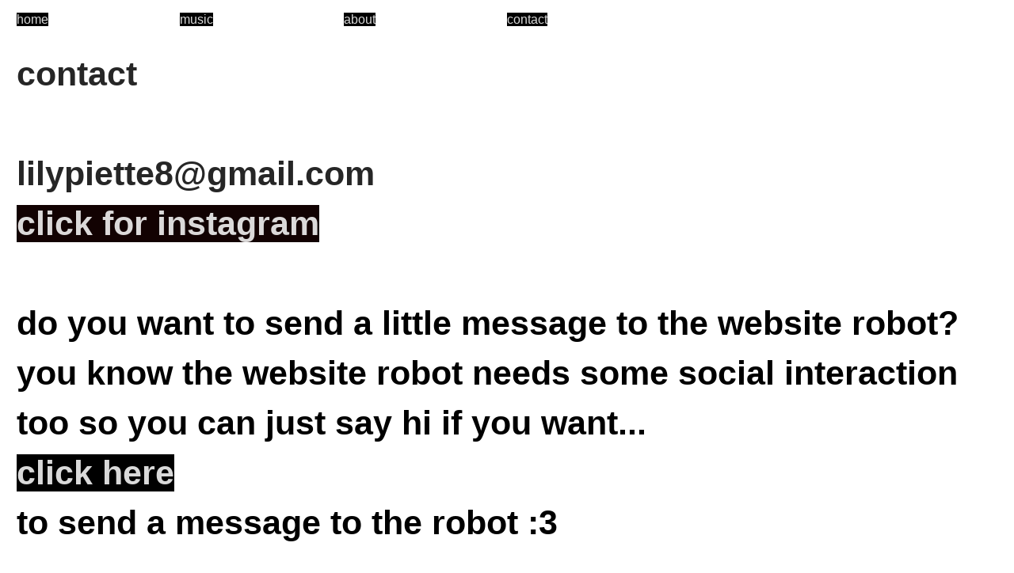

--- FILE ---
content_type: text/html; charset=UTF-8
request_url: https://hercomputerizedmachinerycomplex.com/contact
body_size: 22272
content:
<!DOCTYPE html>
<!-- 

        Running on cargo.site

-->
<html lang="en" data-predefined-style="true" data-css-presets="true" data-css-preset data-typography-preset>
	<head>
<script>
				var __cargo_context__ = 'live';
				var __cargo_js_ver__ = 'c=3583629657';
				var __cargo_maint__ = false;
				
				
			</script>
					<meta http-equiv="X-UA-Compatible" content="IE=edge,chrome=1">
		<meta http-equiv="Content-Type" content="text/html; charset=utf-8">
		<meta name="viewport" content="initial-scale=1.0, maximum-scale=1.0, user-scalable=no">
		
			<meta name="robots" content="index,follow">
		<title>contact — Her Computerized Machinery Complex</title>
		<meta name="description" content="contact lilypiette8@gmail.com click for instagram do you want to send a little message to the website robot? you know the website robot needs some social...">
				<meta name="twitter:card" content="summary_large_image">
		<meta name="twitter:title" content="contact — Her Computerized Machinery Complex">
		<meta name="twitter:description" content="contact lilypiette8@gmail.com click for instagram do you want to send a little message to the website robot? you know the website robot needs some social...">
		<meta name="twitter:image" content="https://freight.cargo.site/w/1200/i/509d26e670774b4a596cc2063ee96f70bcedb94dc3e4e0ac5491ea1f55d06a32/Untitled_Artwork-6.PNG">
		<meta property="og:locale" content="en_US">
		<meta property="og:title" content="contact — Her Computerized Machinery Complex">
		<meta property="og:description" content="contact lilypiette8@gmail.com click for instagram do you want to send a little message to the website robot? you know the website robot needs some social...">
		<meta property="og:url" content="https://hercomputerizedmachinerycomplex.com/contact">
		<meta property="og:image" content="https://freight.cargo.site/w/1200/i/509d26e670774b4a596cc2063ee96f70bcedb94dc3e4e0ac5491ea1f55d06a32/Untitled_Artwork-6.PNG">
		<meta property="og:type" content="website">

		<link rel="preconnect" href="https://static.cargo.site" crossorigin>
		<link rel="preconnect" href="https://freight.cargo.site" crossorigin>

		<link rel="preconnect" href="https://fonts.gstatic.com" crossorigin>
		
		<!--<link rel="preload" href="https://static.cargo.site/assets/social/IconFont-Regular-0.9.3.woff2" as="font" type="font/woff" crossorigin>-->

		

		<link href="https://static.cargo.site/favicon/favicon.ico" rel="shortcut icon">
		<link href="https://hercomputerizedmachinerycomplex.com/rss" rel="alternate" type="application/rss+xml" title="Her Computerized Machinery Complex feed">

		<link href="//fonts.googleapis.com/css?family=Oswald:200,300,400,500,600,700|EB Garamond:400,400italic,500,500italic,700,700italic,800,800italic&c=3583629657&" id="" rel="stylesheet" type="text/css" />
<link href="https://hercomputerizedmachinerycomplex.com/stylesheet?c=3583629657&1697253144" id="member_stylesheet" rel="stylesheet" type="text/css" />
<style id="">@font-face{font-family:Icons;src:url(https://static.cargo.site/assets/social/IconFont-Regular-0.9.3.woff2);unicode-range:U+E000-E15C,U+F0000,U+FE0E}@font-face{font-family:Icons;src:url(https://static.cargo.site/assets/social/IconFont-Regular-0.9.3.woff2);font-weight:240;unicode-range:U+E000-E15C,U+F0000,U+FE0E}@font-face{font-family:Icons;src:url(https://static.cargo.site/assets/social/IconFont-Regular-0.9.3.woff2);unicode-range:U+E000-E15C,U+F0000,U+FE0E;font-weight:400}@font-face{font-family:Icons;src:url(https://static.cargo.site/assets/social/IconFont-Regular-0.9.3.woff2);unicode-range:U+E000-E15C,U+F0000,U+FE0E;font-weight:600}@font-face{font-family:Icons;src:url(https://static.cargo.site/assets/social/IconFont-Regular-0.9.3.woff2);unicode-range:U+E000-E15C,U+F0000,U+FE0E;font-weight:800}@font-face{font-family:Icons;src:url(https://static.cargo.site/assets/social/IconFont-Regular-0.9.3.woff2);unicode-range:U+E000-E15C,U+F0000,U+FE0E;font-style:italic}@font-face{font-family:Icons;src:url(https://static.cargo.site/assets/social/IconFont-Regular-0.9.3.woff2);unicode-range:U+E000-E15C,U+F0000,U+FE0E;font-weight:200;font-style:italic}@font-face{font-family:Icons;src:url(https://static.cargo.site/assets/social/IconFont-Regular-0.9.3.woff2);unicode-range:U+E000-E15C,U+F0000,U+FE0E;font-weight:400;font-style:italic}@font-face{font-family:Icons;src:url(https://static.cargo.site/assets/social/IconFont-Regular-0.9.3.woff2);unicode-range:U+E000-E15C,U+F0000,U+FE0E;font-weight:600;font-style:italic}@font-face{font-family:Icons;src:url(https://static.cargo.site/assets/social/IconFont-Regular-0.9.3.woff2);unicode-range:U+E000-E15C,U+F0000,U+FE0E;font-weight:800;font-style:italic}body.iconfont-loading,body.iconfont-loading *{color:transparent!important}body{-moz-osx-font-smoothing:grayscale;-webkit-font-smoothing:antialiased;-webkit-text-size-adjust:none}body.no-scroll{overflow:hidden}/*!
 * Content
 */.page{word-wrap:break-word}:focus{outline:0}.pointer-events-none{pointer-events:none}.pointer-events-auto{pointer-events:auto}.pointer-events-none .page_content .audio-player,.pointer-events-none .page_content .shop_product,.pointer-events-none .page_content a,.pointer-events-none .page_content audio,.pointer-events-none .page_content button,.pointer-events-none .page_content details,.pointer-events-none .page_content iframe,.pointer-events-none .page_content img,.pointer-events-none .page_content input,.pointer-events-none .page_content video{pointer-events:auto}.pointer-events-none .page_content *>a,.pointer-events-none .page_content>a{position:relative}s *{text-transform:inherit}#toolset{position:fixed;bottom:10px;right:10px;z-index:8}.mobile #toolset,.template_site_inframe #toolset{display:none}#toolset a{display:block;height:24px;width:24px;margin:0;padding:0;text-decoration:none;background:rgba(0,0,0,.2)}#toolset a:hover{background:rgba(0,0,0,.8)}[data-adminview] #toolset a,[data-adminview] #toolset_admin a{background:rgba(0,0,0,.04);pointer-events:none;cursor:default}#toolset_admin a:active{background:rgba(0,0,0,.7)}#toolset_admin a svg>*{transform:scale(1.1) translate(0,-.5px);transform-origin:50% 50%}#toolset_admin a svg{pointer-events:none;width:100%!important;height:auto!important}#following-container{overflow:auto;-webkit-overflow-scrolling:touch}#following-container iframe{height:100%;width:100%;position:absolute;top:0;left:0;right:0;bottom:0}:root{--following-width:-400px;--following-animation-duration:450ms}@keyframes following-open{0%{transform:translateX(0)}100%{transform:translateX(var(--following-width))}}@keyframes following-open-inverse{0%{transform:translateX(0)}100%{transform:translateX(calc(-1 * var(--following-width)))}}@keyframes following-close{0%{transform:translateX(var(--following-width))}100%{transform:translateX(0)}}@keyframes following-close-inverse{0%{transform:translateX(calc(-1 * var(--following-width)))}100%{transform:translateX(0)}}body.animate-left{animation:following-open var(--following-animation-duration);animation-fill-mode:both;animation-timing-function:cubic-bezier(.24,1,.29,1)}#following-container.animate-left{animation:following-close-inverse var(--following-animation-duration);animation-fill-mode:both;animation-timing-function:cubic-bezier(.24,1,.29,1)}#following-container.animate-left #following-frame{animation:following-close var(--following-animation-duration);animation-fill-mode:both;animation-timing-function:cubic-bezier(.24,1,.29,1)}body.animate-right{animation:following-close var(--following-animation-duration);animation-fill-mode:both;animation-timing-function:cubic-bezier(.24,1,.29,1)}#following-container.animate-right{animation:following-open-inverse var(--following-animation-duration);animation-fill-mode:both;animation-timing-function:cubic-bezier(.24,1,.29,1)}#following-container.animate-right #following-frame{animation:following-open var(--following-animation-duration);animation-fill-mode:both;animation-timing-function:cubic-bezier(.24,1,.29,1)}.slick-slider{position:relative;display:block;-moz-box-sizing:border-box;box-sizing:border-box;-webkit-user-select:none;-moz-user-select:none;-ms-user-select:none;user-select:none;-webkit-touch-callout:none;-khtml-user-select:none;-ms-touch-action:pan-y;touch-action:pan-y;-webkit-tap-highlight-color:transparent}.slick-list{position:relative;display:block;overflow:hidden;margin:0;padding:0}.slick-list:focus{outline:0}.slick-list.dragging{cursor:pointer;cursor:hand}.slick-slider .slick-list,.slick-slider .slick-track{transform:translate3d(0,0,0);will-change:transform}.slick-track{position:relative;top:0;left:0;display:block}.slick-track:after,.slick-track:before{display:table;content:'';width:1px;height:1px;margin-top:-1px;margin-left:-1px}.slick-track:after{clear:both}.slick-loading .slick-track{visibility:hidden}.slick-slide{display:none;float:left;height:100%;min-height:1px}[dir=rtl] .slick-slide{float:right}.content .slick-slide img{display:inline-block}.content .slick-slide img:not(.image-zoom){cursor:pointer}.content .scrub .slick-list,.content .scrub .slick-slide img:not(.image-zoom){cursor:ew-resize}body.slideshow-scrub-dragging *{cursor:ew-resize!important}.content .slick-slide img:not([src]),.content .slick-slide img[src='']{width:100%;height:auto}.slick-slide.slick-loading img{display:none}.slick-slide.dragging img{pointer-events:none}.slick-initialized .slick-slide{display:block}.slick-loading .slick-slide{visibility:hidden}.slick-vertical .slick-slide{display:block;height:auto;border:1px solid transparent}.slick-arrow.slick-hidden{display:none}.slick-arrow{position:absolute;z-index:9;width:0;top:0;height:100%;cursor:pointer;will-change:opacity;-webkit-transition:opacity 333ms cubic-bezier(.4,0,.22,1);transition:opacity 333ms cubic-bezier(.4,0,.22,1)}.slick-arrow.hidden{opacity:0}.slick-arrow svg{position:absolute;width:36px;height:36px;top:0;left:0;right:0;bottom:0;margin:auto;transform:translate(.25px,.25px)}.slick-arrow svg.right-arrow{transform:translate(.25px,.25px) scaleX(-1)}.slick-arrow svg:active{opacity:.75}.slick-arrow svg .arrow-shape{fill:none!important;stroke:#fff;stroke-linecap:square}.slick-arrow svg .arrow-outline{fill:none!important;stroke-width:2.5px;stroke:rgba(0,0,0,.6);stroke-linecap:square}.slick-arrow.slick-next{right:0;text-align:right}.slick-next svg,.wallpaper-navigation .slick-next svg{margin-right:10px}.mobile .slick-next svg{margin-right:10px}.slick-arrow.slick-prev{text-align:left}.slick-prev svg,.wallpaper-navigation .slick-prev svg{margin-left:10px}.mobile .slick-prev svg{margin-left:10px}.loading_animation{display:none;vertical-align:middle;z-index:15;line-height:0;pointer-events:none;border-radius:100%}.loading_animation.hidden{display:none}.loading_animation.pulsing{opacity:0;display:inline-block;animation-delay:.1s;-webkit-animation-delay:.1s;-moz-animation-delay:.1s;animation-duration:12s;animation-iteration-count:infinite;animation:fade-pulse-in .5s ease-in-out;-moz-animation:fade-pulse-in .5s ease-in-out;-webkit-animation:fade-pulse-in .5s ease-in-out;-webkit-animation-fill-mode:forwards;-moz-animation-fill-mode:forwards;animation-fill-mode:forwards}.loading_animation.pulsing.no-delay{animation-delay:0s;-webkit-animation-delay:0s;-moz-animation-delay:0s}.loading_animation div{border-radius:100%}.loading_animation div svg{max-width:100%;height:auto}.loading_animation div,.loading_animation div svg{width:20px;height:20px}.loading_animation.full-width svg{width:100%;height:auto}.loading_animation.full-width.big svg{width:100px;height:100px}.loading_animation div svg>*{fill:#ccc}.loading_animation div{-webkit-animation:spin-loading 12s ease-out;-webkit-animation-iteration-count:infinite;-moz-animation:spin-loading 12s ease-out;-moz-animation-iteration-count:infinite;animation:spin-loading 12s ease-out;animation-iteration-count:infinite}.loading_animation.hidden{display:none}[data-backdrop] .loading_animation{position:absolute;top:15px;left:15px;z-index:99}.loading_animation.position-absolute.middle{top:calc(50% - 10px);left:calc(50% - 10px)}.loading_animation.position-absolute.topleft{top:0;left:0}.loading_animation.position-absolute.middleright{top:calc(50% - 10px);right:1rem}.loading_animation.position-absolute.middleleft{top:calc(50% - 10px);left:1rem}.loading_animation.gray div svg>*{fill:#999}.loading_animation.gray-dark div svg>*{fill:#666}.loading_animation.gray-darker div svg>*{fill:#555}.loading_animation.gray-light div svg>*{fill:#ccc}.loading_animation.white div svg>*{fill:rgba(255,255,255,.85)}.loading_animation.blue div svg>*{fill:#698fff}.loading_animation.inline{display:inline-block;margin-bottom:.5ex}.loading_animation.inline.left{margin-right:.5ex}@-webkit-keyframes fade-pulse-in{0%{opacity:0}50%{opacity:.5}100%{opacity:1}}@-moz-keyframes fade-pulse-in{0%{opacity:0}50%{opacity:.5}100%{opacity:1}}@keyframes fade-pulse-in{0%{opacity:0}50%{opacity:.5}100%{opacity:1}}@-webkit-keyframes pulsate{0%{opacity:1}50%{opacity:0}100%{opacity:1}}@-moz-keyframes pulsate{0%{opacity:1}50%{opacity:0}100%{opacity:1}}@keyframes pulsate{0%{opacity:1}50%{opacity:0}100%{opacity:1}}@-webkit-keyframes spin-loading{0%{transform:rotate(0)}9%{transform:rotate(1050deg)}18%{transform:rotate(-1090deg)}20%{transform:rotate(-1080deg)}23%{transform:rotate(-1080deg)}28%{transform:rotate(-1095deg)}29%{transform:rotate(-1065deg)}34%{transform:rotate(-1080deg)}35%{transform:rotate(-1050deg)}40%{transform:rotate(-1065deg)}41%{transform:rotate(-1035deg)}44%{transform:rotate(-1035deg)}47%{transform:rotate(-2160deg)}50%{transform:rotate(-2160deg)}56%{transform:rotate(45deg)}60%{transform:rotate(45deg)}80%{transform:rotate(6120deg)}100%{transform:rotate(0)}}@keyframes spin-loading{0%{transform:rotate(0)}9%{transform:rotate(1050deg)}18%{transform:rotate(-1090deg)}20%{transform:rotate(-1080deg)}23%{transform:rotate(-1080deg)}28%{transform:rotate(-1095deg)}29%{transform:rotate(-1065deg)}34%{transform:rotate(-1080deg)}35%{transform:rotate(-1050deg)}40%{transform:rotate(-1065deg)}41%{transform:rotate(-1035deg)}44%{transform:rotate(-1035deg)}47%{transform:rotate(-2160deg)}50%{transform:rotate(-2160deg)}56%{transform:rotate(45deg)}60%{transform:rotate(45deg)}80%{transform:rotate(6120deg)}100%{transform:rotate(0)}}[grid-row]{align-items:flex-start;box-sizing:border-box;display:-webkit-box;display:-webkit-flex;display:-ms-flexbox;display:flex;-webkit-flex-wrap:wrap;-ms-flex-wrap:wrap;flex-wrap:wrap}[grid-col]{box-sizing:border-box}[grid-row] [grid-col].empty:after{content:"\0000A0";cursor:text}body.mobile[data-adminview=content-editproject] [grid-row] [grid-col].empty:after{display:none}[grid-col=auto]{-webkit-box-flex:1;-webkit-flex:1;-ms-flex:1;flex:1}[grid-col=x12]{width:100%}[grid-col=x11]{width:50%}[grid-col=x10]{width:33.33%}[grid-col=x9]{width:25%}[grid-col=x8]{width:20%}[grid-col=x7]{width:16.666666667%}[grid-col=x6]{width:14.285714286%}[grid-col=x5]{width:12.5%}[grid-col=x4]{width:11.111111111%}[grid-col=x3]{width:10%}[grid-col=x2]{width:9.090909091%}[grid-col=x1]{width:8.333333333%}[grid-col="1"]{width:8.33333%}[grid-col="2"]{width:16.66667%}[grid-col="3"]{width:25%}[grid-col="4"]{width:33.33333%}[grid-col="5"]{width:41.66667%}[grid-col="6"]{width:50%}[grid-col="7"]{width:58.33333%}[grid-col="8"]{width:66.66667%}[grid-col="9"]{width:75%}[grid-col="10"]{width:83.33333%}[grid-col="11"]{width:91.66667%}[grid-col="12"]{width:100%}body.mobile [grid-responsive] [grid-col]{width:100%;-webkit-box-flex:none;-webkit-flex:none;-ms-flex:none;flex:none}[data-ce-host=true][contenteditable=true] [grid-pad]{pointer-events:none}[data-ce-host=true][contenteditable=true] [grid-pad]>*{pointer-events:auto}[grid-pad="0"]{padding:0}[grid-pad="0.25"]{padding:.125rem}[grid-pad="0.5"]{padding:.25rem}[grid-pad="0.75"]{padding:.375rem}[grid-pad="1"]{padding:.5rem}[grid-pad="1.25"]{padding:.625rem}[grid-pad="1.5"]{padding:.75rem}[grid-pad="1.75"]{padding:.875rem}[grid-pad="2"]{padding:1rem}[grid-pad="2.5"]{padding:1.25rem}[grid-pad="3"]{padding:1.5rem}[grid-pad="3.5"]{padding:1.75rem}[grid-pad="4"]{padding:2rem}[grid-pad="5"]{padding:2.5rem}[grid-pad="6"]{padding:3rem}[grid-pad="7"]{padding:3.5rem}[grid-pad="8"]{padding:4rem}[grid-pad="9"]{padding:4.5rem}[grid-pad="10"]{padding:5rem}[grid-gutter="0"]{margin:0}[grid-gutter="0.5"]{margin:-.25rem}[grid-gutter="1"]{margin:-.5rem}[grid-gutter="1.5"]{margin:-.75rem}[grid-gutter="2"]{margin:-1rem}[grid-gutter="2.5"]{margin:-1.25rem}[grid-gutter="3"]{margin:-1.5rem}[grid-gutter="3.5"]{margin:-1.75rem}[grid-gutter="4"]{margin:-2rem}[grid-gutter="5"]{margin:-2.5rem}[grid-gutter="6"]{margin:-3rem}[grid-gutter="7"]{margin:-3.5rem}[grid-gutter="8"]{margin:-4rem}[grid-gutter="10"]{margin:-5rem}[grid-gutter="12"]{margin:-6rem}[grid-gutter="14"]{margin:-7rem}[grid-gutter="16"]{margin:-8rem}[grid-gutter="18"]{margin:-9rem}[grid-gutter="20"]{margin:-10rem}small{max-width:100%;text-decoration:inherit}img:not([src]),img[src='']{outline:1px solid rgba(177,177,177,.4);outline-offset:-1px;content:url([data-uri])}img.image-zoom{cursor:-webkit-zoom-in;cursor:-moz-zoom-in;cursor:zoom-in}#imprimatur{color:#333;font-size:10px;font-family:-apple-system,BlinkMacSystemFont,"Segoe UI",Roboto,Oxygen,Ubuntu,Cantarell,"Open Sans","Helvetica Neue",sans-serif,"Sans Serif",Icons;/*!System*/position:fixed;opacity:.3;right:-28px;bottom:160px;transform:rotate(270deg);-ms-transform:rotate(270deg);-webkit-transform:rotate(270deg);z-index:8;text-transform:uppercase;color:#999;opacity:.5;padding-bottom:2px;text-decoration:none}.mobile #imprimatur{display:none}bodycopy cargo-link a{font-family:-apple-system,BlinkMacSystemFont,"Segoe UI",Roboto,Oxygen,Ubuntu,Cantarell,"Open Sans","Helvetica Neue",sans-serif,"Sans Serif",Icons;/*!System*/font-size:12px;font-style:normal;font-weight:400;transform:rotate(270deg);text-decoration:none;position:fixed!important;right:-27px;bottom:100px;text-decoration:none;letter-spacing:normal;background:0 0;border:0;border-bottom:0;outline:0}/*! PhotoSwipe Default UI CSS by Dmitry Semenov | photoswipe.com | MIT license */.pswp--has_mouse .pswp__button--arrow--left,.pswp--has_mouse .pswp__button--arrow--right,.pswp__ui{visibility:visible}.pswp--minimal--dark .pswp__top-bar,.pswp__button{background:0 0}.pswp,.pswp__bg,.pswp__container,.pswp__img--placeholder,.pswp__zoom-wrap,.quick-view-navigation{-webkit-backface-visibility:hidden}.pswp__button{cursor:pointer;opacity:1;-webkit-appearance:none;transition:opacity .2s;-webkit-box-shadow:none;box-shadow:none}.pswp__button-close>svg{top:10px;right:10px;margin-left:auto}.pswp--touch .quick-view-navigation{display:none}.pswp__ui{-webkit-font-smoothing:auto;opacity:1;z-index:1550}.quick-view-navigation{will-change:opacity;-webkit-transition:opacity 333ms cubic-bezier(.4,0,.22,1);transition:opacity 333ms cubic-bezier(.4,0,.22,1)}.quick-view-navigation .pswp__group .pswp__button{pointer-events:auto}.pswp__button>svg{position:absolute;width:36px;height:36px}.quick-view-navigation .pswp__group:active svg{opacity:.75}.pswp__button svg .shape-shape{fill:#fff}.pswp__button svg .shape-outline{fill:#000}.pswp__button-prev>svg{top:0;bottom:0;left:10px;margin:auto}.pswp__button-next>svg{top:0;bottom:0;right:10px;margin:auto}.quick-view-navigation .pswp__group .pswp__button-prev{position:absolute;left:0;top:0;width:0;height:100%}.quick-view-navigation .pswp__group .pswp__button-next{position:absolute;right:0;top:0;width:0;height:100%}.quick-view-navigation .close-button,.quick-view-navigation .left-arrow,.quick-view-navigation .right-arrow{transform:translate(.25px,.25px)}.quick-view-navigation .right-arrow{transform:translate(.25px,.25px) scaleX(-1)}.pswp__button svg .shape-outline{fill:transparent!important;stroke:#000;stroke-width:2.5px;stroke-linecap:square}.pswp__button svg .shape-shape{fill:transparent!important;stroke:#fff;stroke-width:1.5px;stroke-linecap:square}.pswp__bg,.pswp__scroll-wrap,.pswp__zoom-wrap{width:100%;position:absolute}.quick-view-navigation .pswp__group .pswp__button-close{margin:0}.pswp__container,.pswp__item,.pswp__zoom-wrap{right:0;bottom:0;top:0;position:absolute;left:0}.pswp__ui--hidden .pswp__button{opacity:.001}.pswp__ui--hidden .pswp__button,.pswp__ui--hidden .pswp__button *{pointer-events:none}.pswp .pswp__ui.pswp__ui--displaynone{display:none}.pswp__element--disabled{display:none!important}/*! PhotoSwipe main CSS by Dmitry Semenov | photoswipe.com | MIT license */.pswp{position:fixed;display:none;height:100%;width:100%;top:0;left:0;right:0;bottom:0;margin:auto;-ms-touch-action:none;touch-action:none;z-index:9999999;-webkit-text-size-adjust:100%;line-height:initial;letter-spacing:initial;outline:0}.pswp img{max-width:none}.pswp--zoom-disabled .pswp__img{cursor:default!important}.pswp--animate_opacity{opacity:.001;will-change:opacity;-webkit-transition:opacity 333ms cubic-bezier(.4,0,.22,1);transition:opacity 333ms cubic-bezier(.4,0,.22,1)}.pswp--open{display:block}.pswp--zoom-allowed .pswp__img{cursor:-webkit-zoom-in;cursor:-moz-zoom-in;cursor:zoom-in}.pswp--zoomed-in .pswp__img{cursor:-webkit-grab;cursor:-moz-grab;cursor:grab}.pswp--dragging .pswp__img{cursor:-webkit-grabbing;cursor:-moz-grabbing;cursor:grabbing}.pswp__bg{left:0;top:0;height:100%;opacity:0;transform:translateZ(0);will-change:opacity}.pswp__scroll-wrap{left:0;top:0;height:100%}.pswp__container,.pswp__zoom-wrap{-ms-touch-action:none;touch-action:none}.pswp__container,.pswp__img{-webkit-user-select:none;-moz-user-select:none;-ms-user-select:none;user-select:none;-webkit-tap-highlight-color:transparent;-webkit-touch-callout:none}.pswp__zoom-wrap{-webkit-transform-origin:left top;-ms-transform-origin:left top;transform-origin:left top;-webkit-transition:-webkit-transform 222ms cubic-bezier(.4,0,.22,1);transition:transform 222ms cubic-bezier(.4,0,.22,1)}.pswp__bg{-webkit-transition:opacity 222ms cubic-bezier(.4,0,.22,1);transition:opacity 222ms cubic-bezier(.4,0,.22,1)}.pswp--animated-in .pswp__bg,.pswp--animated-in .pswp__zoom-wrap{-webkit-transition:none;transition:none}.pswp--hide-overflow .pswp__scroll-wrap,.pswp--hide-overflow.pswp{overflow:hidden}.pswp__img{position:absolute;width:auto;height:auto;top:0;left:0}.pswp__img--placeholder--blank{background:#222}.pswp--ie .pswp__img{width:100%!important;height:auto!important;left:0;top:0}.pswp__ui--idle{opacity:0}.pswp__error-msg{position:absolute;left:0;top:50%;width:100%;text-align:center;font-size:14px;line-height:16px;margin-top:-8px;color:#ccc}.pswp__error-msg a{color:#ccc;text-decoration:underline}.pswp__error-msg{font-family:-apple-system,BlinkMacSystemFont,"Segoe UI",Roboto,Oxygen,Ubuntu,Cantarell,"Open Sans","Helvetica Neue",sans-serif}.quick-view.mouse-down .iframe-item{pointer-events:none!important}.quick-view-caption-positioner{pointer-events:none;width:100%;height:100%}.quick-view-caption-wrapper{margin:auto;position:absolute;bottom:0;left:0;right:0}.quick-view-horizontal-align-left .quick-view-caption-wrapper{margin-left:0}.quick-view-horizontal-align-right .quick-view-caption-wrapper{margin-right:0}[data-quick-view-caption]{transition:.1s opacity ease-in-out;position:absolute;bottom:0;left:0;right:0}.quick-view-horizontal-align-left [data-quick-view-caption]{text-align:left}.quick-view-horizontal-align-right [data-quick-view-caption]{text-align:right}.quick-view-caption{transition:.1s opacity ease-in-out}.quick-view-caption>*{display:inline-block}.quick-view-caption *{pointer-events:auto}.quick-view-caption.hidden{opacity:0}.shop_product .dropdown_wrapper{flex:0 0 100%;position:relative}.shop_product select{appearance:none;-moz-appearance:none;-webkit-appearance:none;outline:0;-webkit-font-smoothing:antialiased;-moz-osx-font-smoothing:grayscale;cursor:pointer;border-radius:0;white-space:nowrap;overflow:hidden!important;text-overflow:ellipsis}.shop_product select.dropdown::-ms-expand{display:none}.shop_product a{cursor:pointer;border-bottom:none;text-decoration:none}.shop_product a.out-of-stock{pointer-events:none}body.audio-player-dragging *{cursor:ew-resize!important}.audio-player{display:inline-flex;flex:1 0 calc(100% - 2px);width:calc(100% - 2px)}.audio-player .button{height:100%;flex:0 0 3.3rem;display:flex}.audio-player .separator{left:3.3rem;height:100%}.audio-player .buffer{width:0%;height:100%;transition:left .3s linear,width .3s linear}.audio-player.seeking .buffer{transition:left 0s,width 0s}.audio-player.seeking{user-select:none;-webkit-user-select:none;cursor:ew-resize}.audio-player.seeking *{user-select:none;-webkit-user-select:none;cursor:ew-resize}.audio-player .bar{overflow:hidden;display:flex;justify-content:space-between;align-content:center;flex-grow:1}.audio-player .progress{width:0%;height:100%;transition:width .3s linear}.audio-player.seeking .progress{transition:width 0s}.audio-player .pause,.audio-player .play{cursor:pointer;height:100%}.audio-player .note-icon{margin:auto 0;order:2;flex:0 1 auto}.audio-player .title{white-space:nowrap;overflow:hidden;text-overflow:ellipsis;pointer-events:none;user-select:none;padding:.5rem 0 .5rem 1rem;margin:auto auto auto 0;flex:0 3 auto;min-width:0;width:100%}.audio-player .total-time{flex:0 1 auto;margin:auto 0}.audio-player .current-time,.audio-player .play-text{flex:0 1 auto;margin:auto 0}.audio-player .stream-anim{user-select:none;margin:auto auto auto 0}.audio-player .stream-anim span{display:inline-block}.audio-player .buffer,.audio-player .current-time,.audio-player .note-svg,.audio-player .play-text,.audio-player .separator,.audio-player .total-time{user-select:none;pointer-events:none}.audio-player .buffer,.audio-player .play-text,.audio-player .progress{position:absolute}.audio-player,.audio-player .bar,.audio-player .button,.audio-player .current-time,.audio-player .note-icon,.audio-player .pause,.audio-player .play,.audio-player .total-time{position:relative}body.mobile .audio-player,body.mobile .audio-player *{-webkit-touch-callout:none}#standalone-admin-frame{border:0;width:400px;position:absolute;right:0;top:0;height:100vh;z-index:99}body[standalone-admin=true] #standalone-admin-frame{transform:translate(0,0)}body[standalone-admin=true] .main_container{width:calc(100% - 400px)}body[standalone-admin=false] #standalone-admin-frame{transform:translate(100%,0)}body[standalone-admin=false] .main_container{width:100%}.toggle_standaloneAdmin{position:fixed;top:0;right:400px;height:40px;width:40px;z-index:999;cursor:pointer;background-color:rgba(0,0,0,.4)}.toggle_standaloneAdmin:active{opacity:.7}body[standalone-admin=false] .toggle_standaloneAdmin{right:0}.toggle_standaloneAdmin *{color:#fff;fill:#fff}.toggle_standaloneAdmin svg{padding:6px;width:100%;height:100%;opacity:.85}body[standalone-admin=false] .toggle_standaloneAdmin #close,body[standalone-admin=true] .toggle_standaloneAdmin #backdropsettings{display:none}.toggle_standaloneAdmin>div{width:100%;height:100%}#admin_toggle_button{position:fixed;top:50%;transform:translate(0,-50%);right:400px;height:36px;width:12px;z-index:999;cursor:pointer;background-color:rgba(0,0,0,.09);padding-left:2px;margin-right:5px}#admin_toggle_button .bar{content:'';background:rgba(0,0,0,.09);position:fixed;width:5px;bottom:0;top:0;z-index:10}#admin_toggle_button:active{background:rgba(0,0,0,.065)}#admin_toggle_button *{color:#fff;fill:#fff}#admin_toggle_button svg{padding:0;width:16px;height:36px;margin-left:1px;opacity:1}#admin_toggle_button svg *{fill:#fff;opacity:1}#admin_toggle_button[data-state=closed] .toggle_admin_close{display:none}#admin_toggle_button[data-state=closed],#admin_toggle_button[data-state=closed] .toggle_admin_open{width:20px;cursor:pointer;margin:0}#admin_toggle_button[data-state=closed] svg{margin-left:2px}#admin_toggle_button[data-state=open] .toggle_admin_open{display:none}select,select *{text-rendering:auto!important}b b{font-weight:inherit}*{-webkit-box-sizing:border-box;-moz-box-sizing:border-box;box-sizing:border-box}customhtml>*{position:relative;z-index:10}body,html{min-height:100vh;margin:0;padding:0}html{touch-action:manipulation;position:relative;background-color:#fff}.main_container{min-height:100vh;width:100%;overflow:hidden}.container{display:-webkit-box;display:-webkit-flex;display:-moz-box;display:-ms-flexbox;display:flex;-webkit-flex-wrap:wrap;-moz-flex-wrap:wrap;-ms-flex-wrap:wrap;flex-wrap:wrap;max-width:100%;width:100%;overflow:visible}.container{align-items:flex-start;-webkit-align-items:flex-start}.page{z-index:2}.page ul li>text-limit{display:block}.content,.content_container,.pinned{-webkit-flex:1 0 auto;-moz-flex:1 0 auto;-ms-flex:1 0 auto;flex:1 0 auto;max-width:100%}.content_container{width:100%}.content_container.full_height{min-height:100vh}.page_background{position:absolute;top:0;left:0;width:100%;height:100%}.page_container{position:relative;overflow:visible;width:100%}.backdrop{position:absolute;top:0;z-index:1;width:100%;height:100%;max-height:100vh}.backdrop>div{position:absolute;top:0;left:0;width:100%;height:100%;-webkit-backface-visibility:hidden;backface-visibility:hidden;transform:translate3d(0,0,0);contain:strict}[data-backdrop].backdrop>div[data-overflowing]{max-height:100vh;position:absolute;top:0;left:0}body.mobile [split-responsive]{display:flex;flex-direction:column}body.mobile [split-responsive] .container{width:100%;order:2}body.mobile [split-responsive] .backdrop{position:relative;height:50vh;width:100%;order:1}body.mobile [split-responsive] [data-auxiliary].backdrop{position:absolute;height:50vh;width:100%;order:1}.page{position:relative;z-index:2}img[data-align=left]{float:left}img[data-align=right]{float:right}[data-rotation]{transform-origin:center center}.content .page_content:not([contenteditable=true]) [data-draggable]{pointer-events:auto!important;backface-visibility:hidden}.preserve-3d{-moz-transform-style:preserve-3d;transform-style:preserve-3d}.content .page_content:not([contenteditable=true]) [data-draggable] iframe{pointer-events:none!important}.dragging-active iframe{pointer-events:none!important}.content .page_content:not([contenteditable=true]) [data-draggable]:active{opacity:1}.content .scroll-transition-fade{transition:transform 1s ease-in-out,opacity .8s ease-in-out}.content .scroll-transition-fade.below-viewport{opacity:0;transform:translateY(40px)}.mobile.full_width .page_container:not([split-layout]) .container_width{width:100%}[data-view=pinned_bottom] .bottom_pin_invisibility{visibility:hidden}.pinned{position:relative;width:100%}.pinned .page_container.accommodate:not(.fixed):not(.overlay){z-index:2}.pinned .page_container.overlay{position:absolute;z-index:4}.pinned .page_container.overlay.fixed{position:fixed}.pinned .page_container.overlay.fixed .page{max-height:100vh;-webkit-overflow-scrolling:touch}.pinned .page_container.overlay.fixed .page.allow-scroll{overflow-y:auto;overflow-x:hidden}.pinned .page_container.overlay.fixed .page.allow-scroll{align-items:flex-start;-webkit-align-items:flex-start}.pinned .page_container .page.allow-scroll::-webkit-scrollbar{width:0;background:0 0;display:none}.pinned.pinned_top .page_container.overlay{left:0;top:0}.pinned.pinned_bottom .page_container.overlay{left:0;bottom:0}div[data-container=set]:empty{margin-top:1px}.thumbnails{position:relative;z-index:1}[thumbnails=grid]{align-items:baseline}[thumbnails=justify] .thumbnail{box-sizing:content-box}[thumbnails][data-padding-zero] .thumbnail{margin-bottom:-1px}[thumbnails=montessori] .thumbnail{pointer-events:auto;position:absolute}[thumbnails] .thumbnail>a{display:block;text-decoration:none}[thumbnails=montessori]{height:0}[thumbnails][data-resizing],[thumbnails][data-resizing] *{cursor:nwse-resize}[thumbnails] .thumbnail .resize-handle{cursor:nwse-resize;width:26px;height:26px;padding:5px;position:absolute;opacity:.75;right:-1px;bottom:-1px;z-index:100}[thumbnails][data-resizing] .resize-handle{display:none}[thumbnails] .thumbnail .resize-handle svg{position:absolute;top:0;left:0}[thumbnails] .thumbnail .resize-handle:hover{opacity:1}[data-can-move].thumbnail .resize-handle svg .resize_path_outline{fill:#fff}[data-can-move].thumbnail .resize-handle svg .resize_path{fill:#000}[thumbnails=montessori] .thumbnail_sizer{height:0;width:100%;position:relative;padding-bottom:100%;pointer-events:none}[thumbnails] .thumbnail img{display:block;min-height:3px;margin-bottom:0}[thumbnails] .thumbnail img:not([src]),img[src=""]{margin:0!important;width:100%;min-height:3px;height:100%!important;position:absolute}[aspect-ratio="1x1"].thumb_image{height:0;padding-bottom:100%;overflow:hidden}[aspect-ratio="4x3"].thumb_image{height:0;padding-bottom:75%;overflow:hidden}[aspect-ratio="16x9"].thumb_image{height:0;padding-bottom:56.25%;overflow:hidden}[thumbnails] .thumb_image{width:100%;position:relative}[thumbnails][thumbnail-vertical-align=top]{align-items:flex-start}[thumbnails][thumbnail-vertical-align=middle]{align-items:center}[thumbnails][thumbnail-vertical-align=bottom]{align-items:baseline}[thumbnails][thumbnail-horizontal-align=left]{justify-content:flex-start}[thumbnails][thumbnail-horizontal-align=middle]{justify-content:center}[thumbnails][thumbnail-horizontal-align=right]{justify-content:flex-end}.thumb_image.default_image>svg{position:absolute;top:0;left:0;bottom:0;right:0;width:100%;height:100%}.thumb_image.default_image{outline:1px solid #ccc;outline-offset:-1px;position:relative}.mobile.full_width [data-view=Thumbnail] .thumbnails_width{width:100%}.content [data-draggable] a:active,.content [data-draggable] img:active{opacity:initial}.content .draggable-dragging{opacity:initial}[data-draggable].draggable_visible{visibility:visible}[data-draggable].draggable_hidden{visibility:hidden}.gallery_card [data-draggable],.marquee [data-draggable]{visibility:inherit}[data-draggable]{visibility:visible;background-color:rgba(0,0,0,.003)}#site_menu_panel_container .image-gallery:not(.initialized){height:0;padding-bottom:100%;min-height:initial}.image-gallery:not(.initialized){min-height:100vh;visibility:hidden;width:100%}.image-gallery .gallery_card img{display:block;width:100%;height:auto}.image-gallery .gallery_card{transform-origin:center}.image-gallery .gallery_card.dragging{opacity:.1;transform:initial!important}.image-gallery:not([image-gallery=slideshow]) .gallery_card iframe:only-child,.image-gallery:not([image-gallery=slideshow]) .gallery_card video:only-child{width:100%;height:100%;top:0;left:0;position:absolute}.image-gallery[image-gallery=slideshow] .gallery_card video[muted][autoplay]:not([controls]),.image-gallery[image-gallery=slideshow] .gallery_card video[muted][data-autoplay]:not([controls]){pointer-events:none}.image-gallery [image-gallery-pad="0"] video:only-child{object-fit:cover;height:calc(100% + 1px)}div.image-gallery>a,div.image-gallery>iframe,div.image-gallery>img,div.image-gallery>video{display:none}[image-gallery-row]{align-items:flex-start;box-sizing:border-box;display:-webkit-box;display:-webkit-flex;display:-ms-flexbox;display:flex;-webkit-flex-wrap:wrap;-ms-flex-wrap:wrap;flex-wrap:wrap}.image-gallery .gallery_card_image{width:100%;position:relative}[data-predefined-style=true] .image-gallery a.gallery_card{display:block;border:none}[image-gallery-col]{box-sizing:border-box}[image-gallery-col=x12]{width:100%}[image-gallery-col=x11]{width:50%}[image-gallery-col=x10]{width:33.33%}[image-gallery-col=x9]{width:25%}[image-gallery-col=x8]{width:20%}[image-gallery-col=x7]{width:16.666666667%}[image-gallery-col=x6]{width:14.285714286%}[image-gallery-col=x5]{width:12.5%}[image-gallery-col=x4]{width:11.111111111%}[image-gallery-col=x3]{width:10%}[image-gallery-col=x2]{width:9.090909091%}[image-gallery-col=x1]{width:8.333333333%}.content .page_content [image-gallery-pad].image-gallery{pointer-events:none}.content .page_content [image-gallery-pad].image-gallery .gallery_card_image>*,.content .page_content [image-gallery-pad].image-gallery .gallery_image_caption{pointer-events:auto}.content .page_content [image-gallery-pad="0"]{padding:0}.content .page_content [image-gallery-pad="0.25"]{padding:.125rem}.content .page_content [image-gallery-pad="0.5"]{padding:.25rem}.content .page_content [image-gallery-pad="0.75"]{padding:.375rem}.content .page_content [image-gallery-pad="1"]{padding:.5rem}.content .page_content [image-gallery-pad="1.25"]{padding:.625rem}.content .page_content [image-gallery-pad="1.5"]{padding:.75rem}.content .page_content [image-gallery-pad="1.75"]{padding:.875rem}.content .page_content [image-gallery-pad="2"]{padding:1rem}.content .page_content [image-gallery-pad="2.5"]{padding:1.25rem}.content .page_content [image-gallery-pad="3"]{padding:1.5rem}.content .page_content [image-gallery-pad="3.5"]{padding:1.75rem}.content .page_content [image-gallery-pad="4"]{padding:2rem}.content .page_content [image-gallery-pad="5"]{padding:2.5rem}.content .page_content [image-gallery-pad="6"]{padding:3rem}.content .page_content [image-gallery-pad="7"]{padding:3.5rem}.content .page_content [image-gallery-pad="8"]{padding:4rem}.content .page_content [image-gallery-pad="9"]{padding:4.5rem}.content .page_content [image-gallery-pad="10"]{padding:5rem}.content .page_content [image-gallery-gutter="0"]{margin:0}.content .page_content [image-gallery-gutter="0.5"]{margin:-.25rem}.content .page_content [image-gallery-gutter="1"]{margin:-.5rem}.content .page_content [image-gallery-gutter="1.5"]{margin:-.75rem}.content .page_content [image-gallery-gutter="2"]{margin:-1rem}.content .page_content [image-gallery-gutter="2.5"]{margin:-1.25rem}.content .page_content [image-gallery-gutter="3"]{margin:-1.5rem}.content .page_content [image-gallery-gutter="3.5"]{margin:-1.75rem}.content .page_content [image-gallery-gutter="4"]{margin:-2rem}.content .page_content [image-gallery-gutter="5"]{margin:-2.5rem}.content .page_content [image-gallery-gutter="6"]{margin:-3rem}.content .page_content [image-gallery-gutter="7"]{margin:-3.5rem}.content .page_content [image-gallery-gutter="8"]{margin:-4rem}.content .page_content [image-gallery-gutter="10"]{margin:-5rem}.content .page_content [image-gallery-gutter="12"]{margin:-6rem}.content .page_content [image-gallery-gutter="14"]{margin:-7rem}.content .page_content [image-gallery-gutter="16"]{margin:-8rem}.content .page_content [image-gallery-gutter="18"]{margin:-9rem}.content .page_content [image-gallery-gutter="20"]{margin:-10rem}[image-gallery=slideshow]:not(.initialized)>*{min-height:1px;opacity:0;min-width:100%}[image-gallery=slideshow][data-constrained-by=height] [image-gallery-vertical-align].slick-track{align-items:flex-start}[image-gallery=slideshow] img.image-zoom:active{opacity:initial}[image-gallery=slideshow].slick-initialized .gallery_card{pointer-events:none}[image-gallery=slideshow].slick-initialized .gallery_card.slick-current{pointer-events:auto}[image-gallery=slideshow] .gallery_card:not(.has_caption){line-height:0}.content .page_content [image-gallery=slideshow].image-gallery>*{pointer-events:auto}.content [image-gallery=slideshow].image-gallery.slick-initialized .gallery_card{overflow:hidden;margin:0;display:flex;flex-flow:row wrap;flex-shrink:0}.content [image-gallery=slideshow].image-gallery.slick-initialized .gallery_card.slick-current{overflow:visible}[image-gallery=slideshow] .gallery_image_caption{opacity:1;transition:opacity .3s;-webkit-transition:opacity .3s;width:100%;margin-left:auto;margin-right:auto;clear:both}[image-gallery-horizontal-align=left] .gallery_image_caption{text-align:left}[image-gallery-horizontal-align=middle] .gallery_image_caption{text-align:center}[image-gallery-horizontal-align=right] .gallery_image_caption{text-align:right}[image-gallery=slideshow][data-slideshow-in-transition] .gallery_image_caption{opacity:0;transition:opacity .3s;-webkit-transition:opacity .3s}[image-gallery=slideshow] .gallery_card_image{width:initial;margin:0;display:inline-block}[image-gallery=slideshow] .gallery_card img{margin:0;display:block}[image-gallery=slideshow][data-exploded]{align-items:flex-start;box-sizing:border-box;display:-webkit-box;display:-webkit-flex;display:-ms-flexbox;display:flex;-webkit-flex-wrap:wrap;-ms-flex-wrap:wrap;flex-wrap:wrap;justify-content:flex-start;align-content:flex-start}[image-gallery=slideshow][data-exploded] .gallery_card{padding:1rem;width:16.666%}[image-gallery=slideshow][data-exploded] .gallery_card_image{height:0;display:block;width:100%}[image-gallery=grid]{align-items:baseline}[image-gallery=grid] .gallery_card.has_caption .gallery_card_image{display:block}[image-gallery=grid] [image-gallery-pad="0"].gallery_card{margin-bottom:-1px}[image-gallery=grid] .gallery_card img{margin:0}[image-gallery=columns] .gallery_card img{margin:0}[image-gallery=justify]{align-items:flex-start}[image-gallery=justify] .gallery_card img{margin:0}[image-gallery=montessori][image-gallery-row]{display:block}[image-gallery=montessori] a.gallery_card,[image-gallery=montessori] div.gallery_card{position:absolute;pointer-events:auto}[image-gallery=montessori][data-can-move] .gallery_card,[image-gallery=montessori][data-can-move] .gallery_card .gallery_card_image,[image-gallery=montessori][data-can-move] .gallery_card .gallery_card_image>*{cursor:move}[image-gallery=montessori]{position:relative;height:0}[image-gallery=freeform] .gallery_card{position:relative}[image-gallery=freeform] [image-gallery-pad="0"].gallery_card{margin-bottom:-1px}[image-gallery-vertical-align]{display:flex;flex-flow:row wrap}[image-gallery-vertical-align].slick-track{display:flex;flex-flow:row nowrap}.image-gallery .slick-list{margin-bottom:-.3px}[image-gallery-vertical-align=top]{align-content:flex-start;align-items:flex-start}[image-gallery-vertical-align=middle]{align-items:center;align-content:center}[image-gallery-vertical-align=bottom]{align-content:flex-end;align-items:flex-end}[image-gallery-horizontal-align=left]{justify-content:flex-start}[image-gallery-horizontal-align=middle]{justify-content:center}[image-gallery-horizontal-align=right]{justify-content:flex-end}.image-gallery[data-resizing],.image-gallery[data-resizing] *{cursor:nwse-resize!important}.image-gallery .gallery_card .resize-handle,.image-gallery .gallery_card .resize-handle *{cursor:nwse-resize!important}.image-gallery .gallery_card .resize-handle{width:26px;height:26px;padding:5px;position:absolute;opacity:.75;right:-1px;bottom:-1px;z-index:10}.image-gallery[data-resizing] .resize-handle{display:none}.image-gallery .gallery_card .resize-handle svg{cursor:nwse-resize!important;position:absolute;top:0;left:0}.image-gallery .gallery_card .resize-handle:hover{opacity:1}[data-can-move].gallery_card .resize-handle svg .resize_path_outline{fill:#fff}[data-can-move].gallery_card .resize-handle svg .resize_path{fill:#000}[image-gallery=montessori] .thumbnail_sizer{height:0;width:100%;position:relative;padding-bottom:100%;pointer-events:none}#site_menu_button{display:block;text-decoration:none;pointer-events:auto;z-index:9;vertical-align:top;cursor:pointer;box-sizing:content-box;font-family:Icons}#site_menu_button.custom_icon{padding:0;line-height:0}#site_menu_button.custom_icon img{width:100%;height:auto}#site_menu_wrapper.disabled #site_menu_button{display:none}#site_menu_wrapper.mobile_only #site_menu_button{display:none}body.mobile #site_menu_wrapper.mobile_only:not(.disabled) #site_menu_button:not(.active){display:block}#site_menu_panel_container[data-type=cargo_menu] #site_menu_panel{display:block;position:fixed;top:0;right:0;bottom:0;left:0;z-index:10;cursor:default}.site_menu{pointer-events:auto;position:absolute;z-index:11;top:0;bottom:0;line-height:0;max-width:400px;min-width:300px;font-size:20px;text-align:left;background:rgba(20,20,20,.95);padding:20px 30px 90px 30px;overflow-y:auto;overflow-x:hidden;display:-webkit-box;display:-webkit-flex;display:-ms-flexbox;display:flex;-webkit-box-orient:vertical;-webkit-box-direction:normal;-webkit-flex-direction:column;-ms-flex-direction:column;flex-direction:column;-webkit-box-pack:start;-webkit-justify-content:flex-start;-ms-flex-pack:start;justify-content:flex-start}body.mobile #site_menu_wrapper .site_menu{-webkit-overflow-scrolling:touch;min-width:auto;max-width:100%;width:100%;padding:20px}#site_menu_wrapper[data-sitemenu-position=bottom-left] #site_menu,#site_menu_wrapper[data-sitemenu-position=top-left] #site_menu{left:0}#site_menu_wrapper[data-sitemenu-position=bottom-right] #site_menu,#site_menu_wrapper[data-sitemenu-position=top-right] #site_menu{right:0}#site_menu_wrapper[data-type=page] .site_menu{right:0;left:0;width:100%;padding:0;margin:0;background:0 0}.site_menu_wrapper.open .site_menu{display:block}.site_menu div{display:block}.site_menu a{text-decoration:none;display:inline-block;color:rgba(255,255,255,.75);max-width:100%;overflow:hidden;white-space:nowrap;text-overflow:ellipsis;line-height:1.4}.site_menu div a.active{color:rgba(255,255,255,.4)}.site_menu div.set-link>a{font-weight:700}.site_menu div.hidden{display:none}.site_menu .close{display:block;position:absolute;top:0;right:10px;font-size:60px;line-height:50px;font-weight:200;color:rgba(255,255,255,.4);cursor:pointer;user-select:none}#site_menu_panel_container .page_container{position:relative;overflow:hidden;background:0 0;z-index:2}#site_menu_panel_container .site_menu_page_wrapper{position:fixed;top:0;left:0;overflow-y:auto;-webkit-overflow-scrolling:touch;height:100%;width:100%;z-index:100}#site_menu_panel_container .site_menu_page_wrapper .backdrop{pointer-events:none}#site_menu_panel_container #site_menu_page_overlay{position:fixed;top:0;right:0;bottom:0;left:0;cursor:default;z-index:1}#shop_button{display:block;text-decoration:none;pointer-events:auto;z-index:9;vertical-align:top;cursor:pointer;box-sizing:content-box;font-family:Icons}#shop_button.custom_icon{padding:0;line-height:0}#shop_button.custom_icon img{width:100%;height:auto}#shop_button.disabled{display:none}.loading[data-loading]{display:none;position:fixed;bottom:8px;left:8px;z-index:100}.new_site_button_wrapper{font-size:1.8rem;font-weight:400;color:rgba(0,0,0,.85);font-family:-apple-system,BlinkMacSystemFont,'Segoe UI',Roboto,Oxygen,Ubuntu,Cantarell,'Open Sans','Helvetica Neue',sans-serif,'Sans Serif',Icons;font-style:normal;line-height:1.4;color:#fff;position:fixed;bottom:0;right:0;z-index:999}body.template_site #toolset{display:none!important}body.mobile .new_site_button{display:none}.new_site_button{display:flex;height:44px;cursor:pointer}.new_site_button .plus{width:44px;height:100%}.new_site_button .plus svg{width:100%;height:100%}.new_site_button .plus svg line{stroke:#000;stroke-width:2px}.new_site_button .plus:after,.new_site_button .plus:before{content:'';width:30px;height:2px}.new_site_button .text{background:#0fce83;display:none;padding:7.5px 15px 7.5px 15px;height:100%;font-size:20px;color:#222}.new_site_button:active{opacity:.8}.new_site_button.show_full .text{display:block}.new_site_button.show_full .plus{display:none}html:not(.admin-wrapper) .template_site #confirm_modal [data-progress] .progress-indicator:after{content:'Generating Site...';padding:7.5px 15px;right:-200px;color:#000}bodycopy svg.marker-overlay,bodycopy svg.marker-overlay *{transform-origin:0 0;-webkit-transform-origin:0 0;box-sizing:initial}bodycopy svg#svgroot{box-sizing:initial}bodycopy svg.marker-overlay{padding:inherit;position:absolute;left:0;top:0;width:100%;height:100%;min-height:1px;overflow:visible;pointer-events:none;z-index:999}bodycopy svg.marker-overlay *{pointer-events:initial}bodycopy svg.marker-overlay text{letter-spacing:initial}bodycopy svg.marker-overlay a{cursor:pointer}.marquee:not(.torn-down){overflow:hidden;width:100%;position:relative;padding-bottom:.25em;padding-top:.25em;margin-bottom:-.25em;margin-top:-.25em;contain:layout}.marquee .marquee_contents{will-change:transform;display:flex;flex-direction:column}.marquee[behavior][direction].torn-down{white-space:normal}.marquee[behavior=bounce] .marquee_contents{display:block;float:left;clear:both}.marquee[behavior=bounce] .marquee_inner{display:block}.marquee[behavior=bounce][direction=vertical] .marquee_contents{width:100%}.marquee[behavior=bounce][direction=diagonal] .marquee_inner:last-child,.marquee[behavior=bounce][direction=vertical] .marquee_inner:last-child{position:relative;visibility:hidden}.marquee[behavior=bounce][direction=horizontal],.marquee[behavior=scroll][direction=horizontal]{white-space:pre}.marquee[behavior=scroll][direction=horizontal] .marquee_contents{display:inline-flex;white-space:nowrap;min-width:100%}.marquee[behavior=scroll][direction=horizontal] .marquee_inner{min-width:100%}.marquee[behavior=scroll] .marquee_inner:first-child{will-change:transform;position:absolute;width:100%;top:0;left:0}.cycle{display:none}</style>
<script type="text/json" data-set="defaults" >{"current_offset":0,"current_page":1,"cargo_url":"machinerycomplex","is_domain":true,"is_mobile":false,"is_tablet":false,"is_phone":false,"api_path":"https:\/\/hercomputerizedmachinerycomplex.com\/_api","is_editor":false,"is_template":false,"is_direct_link":true,"direct_link_pid":33319167}</script>
<script type="text/json" data-set="DisplayOptions" >{"user_id":1937046,"pagination_count":24,"title_in_project":true,"disable_project_scroll":false,"learning_cargo_seen":true,"resource_url":null,"use_sets":null,"sets_are_clickable":null,"set_links_position":null,"sticky_pages":null,"total_projects":0,"slideshow_responsive":false,"slideshow_thumbnails_header":true,"layout_options":{"content_position":"center_cover","content_width":"100","content_margin":"5","main_margin":"2","text_alignment":"text_center","vertical_position":"vertical_top","bgcolor":"#111","WebFontConfig":{"system":{"families":{"-apple-system":{"variants":["n4"]}}},"google":{"families":{"Oswald":{"variants":["200","300","400","500","600","700"]},"EB Garamond":{"variants":["400","400italic","500","500italic","700","700italic","800","800italic"]}}}},"links_orientation":"links_horizontal","viewport_size":"phone","mobile_zoom":"22","mobile_view":"desktop","mobile_padding":"-4","mobile_formatting":false,"width_unit":"rem","text_width":"75","is_feed":false,"limit_vertical_images":false,"mobile_images_fullwidth":false,"image_zoom":true,"mobile_images_full_width":false,"responsive_columns":"3","responsive_thumbnails_padding":"1","enable_sitemenu":false,"sitemenu_mobileonly":false,"menu_position":"top-left","sitemenu_option":"cargo_menu","Random Captures":false,"Robert Beatty":false,"Simon Alibert":false,"Andy Rementer":false,"Colleen Miner":false,"Wouter Van de Voorde":false,"Header Text":false,"About":false,"responsive_row_height":"75","Ruben Brulat":false,"advanced_padding_enabled":false,"main_margin_top":"2","main_margin_right":"2","main_margin_bottom":"2","main_margin_left":"2","mobile_pages_full_width":true,"scroll_transition":false,"image_full_zoom":true,"quick_view_height":"100","quick_view_width":"100","quick_view_alignment":"quick_view_center_center","advanced_quick_view_padding_enabled":false,"quick_view_padding":"2.5","quick_view_padding_top":"2.5","quick_view_padding_bottom":"2.5","quick_view_padding_left":"2.5","quick_view_padding_right":"2.5","quick_content_alignment":"quick_content_center_center","close_quick_view_on_scroll":true,"show_quick_view_ui":true,"quick_view_bgcolor":"rgba(0, 0, 0, 0)","quick_view_caption":false},"element_sort":{"no-group":[{"name":"Navigation","isActive":true},{"name":"Header Text","isActive":true},{"name":"Content","isActive":true},{"name":"Header Image","isActive":false}]},"site_menu_options":{"display_type":"cargo_menu","enable":false,"mobile_only":false,"position":"top-right","single_page_id":null,"icon":"\ue133","show_homepage":true,"single_page_url":"Menu","custom_icon":false},"ecommerce_options":{"enable_ecommerce_button":false,"shop_button_position":"top-right","shop_icon":"text","custom_icon":false,"shop_icon_text":"Cart\u00a0&lt;(#)&gt;","enable_geofencing":false,"enabled_countries":["AF","AX","AL","DZ","AS","AD","AO","AI","AQ","AG","AR","AM","AW","AU","AT","AZ","BS","BH","BD","BB","BY","BE","BZ","BJ","BM","BT","BO","BQ","BA","BW","BV","BR","IO","BN","BG","BF","BI","KH","CM","CA","CV","KY","CF","TD","CL","CN","CX","CC","CO","KM","CG","CD","CK","CR","CI","HR","CU","CW","CY","CZ","DK","DJ","DM","DO","EC","EG","SV","GQ","ER","EE","ET","FK","FO","FJ","FI","FR","GF","PF","TF","GA","GM","GE","DE","GH","GI","GR","GL","GD","GP","GU","GT","GG","GN","GW","GY","HT","HM","VA","HN","HK","HU","IS","IN","ID","IR","IQ","IE","IM","IL","IT","JM","JP","JE","JO","KZ","KE","KI","KP","KR","KW","KG","LA","LV","LB","LS","LR","LY","LI","LT","LU","MO","MK","MG","MW","MY","MV","ML","MT","MH","MQ","MR","MU","YT","MX","FM","MD","MC","MN","ME","MS","MA","MZ","MM","NA","NR","NP","NL","NC","NZ","NI","NE","NG","NU","NF","MP","NO","OM","PK","PW","PS","PA","PG","PY","PE","PH","PN","PL","PT","PR","QA","RE","RO","RU","RW","BL","SH","KN","LC","MF","PM","VC","WS","SM","ST","SA","SN","RS","SC","SL","SG","SX","SK","SI","SB","SO","ZA","GS","SS","ES","LK","SD","SR","SJ","SZ","SE","CH","SY","TW","TJ","TZ","TH","TL","TG","TK","TO","TT","TN","TR","TM","TC","TV","UG","UA","AE","GB","US","UM","UY","UZ","VU","VE","VN","VG","VI","WF","EH","YE","ZM","ZW"],"icon":""}}</script>
<script type="text/json" data-set="Site" >{"id":"1937046","direct_link":"https:\/\/hercomputerizedmachinerycomplex.com","display_url":"hercomputerizedmachinerycomplex.com","site_url":"machinerycomplex","account_shop_id":null,"has_ecommerce":false,"has_shop":false,"ecommerce_key_public":null,"cargo_spark_button":false,"following_url":null,"website_title":"Her Computerized Machinery Complex","meta_tags":"","meta_description":"","meta_head":"","homepage_id":"33318760","css_url":"https:\/\/hercomputerizedmachinerycomplex.com\/stylesheet","rss_url":"https:\/\/hercomputerizedmachinerycomplex.com\/rss","js_url":"\/_jsapps\/design\/design.js","favicon_url":"https:\/\/static.cargo.site\/favicon\/favicon.ico","home_url":"https:\/\/cargo.site","auth_url":"https:\/\/cargo.site","profile_url":null,"profile_width":0,"profile_height":0,"social_image_url":null,"social_width":0,"social_height":0,"social_description":"Cargo","social_has_image":false,"social_has_description":false,"site_menu_icon":null,"site_menu_has_image":false,"custom_html":"<customhtml><!--\n\tAdding Clocks, Dates, and More\n\n\thttps:\/\/support.cargo.site\/Adding-Clocks-Dates-and-more\n-->\n\n<script src=\"https:\/\/static.cargo.site\/scripts\/loader.js\" data-name=\"browser-stats\"><\/script>\n\n<script src=\"https:\/\/static.cargo.site\/scripts\/loader.js\" data-name=\"chatbot\"><\/script><\/customhtml>","filter":null,"is_editor":false,"use_hi_res":false,"hiq":null,"progenitor_site":"specificocean","files":{"RPReplay_Final1692847145.mov":"https:\/\/files.cargocollective.com\/c1937046\/RPReplay_Final1692847145.mov?1692847388","birdharddrive.mp4":"https:\/\/files.cargocollective.com\/c1937046\/birdharddrive.mp4?1691787346","harddriveaofferingg--1-_.mp4":"https:\/\/files.cargocollective.com\/c1937046\/harddriveaofferingg--1-_.mp4?1691787304","quantum_computer--720p-_1.mp4":"https:\/\/files.cargocollective.com\/c1937046\/quantum_computer--720p-_1.mp4?1691787257","machines.mp4":"https:\/\/files.cargocollective.com\/c1937046\/machines.mp4?1691787131","printers.mp4":"https:\/\/files.cargocollective.com\/c1937046\/printers.mp4?1691787121","quantumhomepage--_1.mp4":"https:\/\/files.cargocollective.com\/c1937046\/quantumhomepage--_1.mp4?1691787063","612963__sandralaughs__waves-lapping-shore.m4a":"https:\/\/files.cargocollective.com\/c1937046\/612963__sandralaughs__waves-lapping-shore.m4a?1691104302","coolmachineaudio.mp3":"https:\/\/files.cargocollective.com\/c1937046\/coolmachineaudio.mp3?1690575444"},"resource_url":"hercomputerizedmachinerycomplex.com\/_api\/v0\/site\/1937046"}</script>
<script type="text/json" data-set="ScaffoldingData" >{"id":0,"title":"Her Computerized Machinery Complex","project_url":0,"set_id":0,"is_homepage":false,"pin":false,"is_set":true,"in_nav":false,"stack":false,"sort":0,"index":0,"page_count":1,"pin_position":null,"thumbnail_options":null,"pages":[{"id":33318760,"site_id":1937046,"project_url":"enter-page","direct_link":"https:\/\/hercomputerizedmachinerycomplex.com\/enter-page","type":"page","title":"enter page","title_no_html":"enter page","tags":"","display":false,"pin":false,"pin_options":null,"in_nav":false,"is_homepage":true,"backdrop_enabled":false,"is_set":false,"stack":false,"excerpt":"","content":"<a href=\"homepage\" rel=\"history\" class=\"image-link\"><img width=\"2016\" height=\"1340\" width_o=\"2016\" height_o=\"1340\" data-src=\"https:\/\/freight.cargo.site\/t\/original\/i\/abc6a78742eafdea2e541941578e5a68548c6937a31f51d81ff4702d6cfba231\/Screen-Shot-2023-07-28-at-12.02.02-PM.png\" data-mid=\"186369523\" border=\"0\" data-scale=\"100\"\/><\/a>","content_no_html":"{image 7 scale=\"100\"}","content_partial_html":"<a href=\"homepage\" rel=\"history\" class=\"image-link\"><img width=\"2016\" height=\"1340\" width_o=\"2016\" height_o=\"1340\" data-src=\"https:\/\/freight.cargo.site\/t\/original\/i\/abc6a78742eafdea2e541941578e5a68548c6937a31f51d81ff4702d6cfba231\/Screen-Shot-2023-07-28-at-12.02.02-PM.png\" data-mid=\"186369523\" border=\"0\" data-scale=\"100\"\/><\/a>","thumb":"186304531","thumb_meta":{"thumbnail_crop":{"percentWidth":"100","marginLeft":0,"marginTop":0,"imageModel":{"id":186304531,"project_id":33318760,"image_ref":"{image 1}","name":"Screen-Shot-2023-07-27-at-6.44.22-PM.png","hash":"26688db600b2c1d7f2339d0153411b4d85699ff746602fe01a2eed57a97041fa","width":2004,"height":546,"sort":0,"exclude_from_backdrop":false,"date_added":1690508668},"stored":{"ratio":27.245508982036,"crop_ratio":"1x1"},"cropManuallySet":false}},"thumb_is_visible":false,"sort":0,"index":0,"set_id":0,"page_options":{"using_local_css":false,"svg_overlay":"<svg width=\"1\" height=\"1\" xmlns=\"http:\/\/www.w3.org\/2000\/svg\" xmlns:svg=\"http:\/\/www.w3.org\/2000\/svg\" class=\"marker-overlay\">\n <!-- Created with SVG-edit - https:\/\/github.com\/SVG-Edit\/svgedit-->\n <g transform=\"translate(193.59937953948975, -13.388031005859375)\" class=\"layer\">\n  <title><\/title>\n <\/g>\n<\/svg>","svg_fonts":{},"local_css":"[local-style=\"33318760\"] .container_width {\n}\n\n[local-style=\"33318760\"] body {\n\tbackground-color: #111 \/*!variable_defaults*\/;\n}\n\n[local-style=\"33318760\"] .backdrop {\n}\n\n[local-style=\"33318760\"] .page {\n}\n\n[local-style=\"33318760\"] .page_background {\n\tbackground-color: initial \/*!page_container_bgcolor*\/;\n}\n\n[local-style=\"33318760\"] .content_padding {\n\tpadding-top: 2rem \/*!main_margin*\/;\n\tpadding-bottom: 2rem \/*!main_margin*\/;\n\tpadding-left: 2rem \/*!main_margin*\/;\n\tpadding-right: 2rem \/*!main_margin*\/;\n}\n\n[data-predefined-style=\"true\"] [local-style=\"33318760\"] bodycopy {\n}\n\n[data-predefined-style=\"true\"] [local-style=\"33318760\"] bodycopy a {\n}\n\n[data-predefined-style=\"true\"] [local-style=\"33318760\"] bodycopy a:hover {\n}\n\n[data-predefined-style=\"true\"] [local-style=\"33318760\"] h1 {\n}\n\n[data-predefined-style=\"true\"] [local-style=\"33318760\"] h1 a {\n}\n\n[data-predefined-style=\"true\"] [local-style=\"33318760\"] h1 a:hover {\n}\n\n[data-predefined-style=\"true\"] [local-style=\"33318760\"] h2 {\n}\n\n[data-predefined-style=\"true\"] [local-style=\"33318760\"] h2 a {\n}\n\n[data-predefined-style=\"true\"] [local-style=\"33318760\"] h2 a:hover {\n}\n\n[data-predefined-style=\"true\"] [local-style=\"33318760\"] small {\n}\n\n[data-predefined-style=\"true\"] [local-style=\"33318760\"] small a {\n}\n\n[data-predefined-style=\"true\"] [local-style=\"33318760\"] small a:hover {\n}","local_layout_options":{"split_layout":false,"split_responsive":false,"full_height":false,"advanced_padding_enabled":false,"page_container_bgcolor":"","show_local_thumbs":false,"page_bgcolor":""}},"set_open":false,"images":[{"id":186304531,"project_id":33318760,"image_ref":"{image 1}","name":"Screen-Shot-2023-07-27-at-6.44.22-PM.png","hash":"26688db600b2c1d7f2339d0153411b4d85699ff746602fe01a2eed57a97041fa","width":2004,"height":546,"sort":0,"exclude_from_backdrop":false,"date_added":"1690508668"},{"id":186368826,"project_id":33318760,"image_ref":"{image 2}","name":"Screen-Shot-2023-07-28-at-11.49.57-AM.png","hash":"21751b7868ab540ffb6f38061d937189b2b4147d2c3570d2f4d1e51f40f2eb58","width":1982,"height":496,"sort":0,"exclude_from_backdrop":false,"date_added":"1690570218"},{"id":186368890,"project_id":33318760,"image_ref":"{image 3}","name":"Screen-Shot-2023-07-28-at-11.49.57-AM.png","hash":"cb113d1010ee9709168efef55db45155f0ab1de758b91671ad698de486558fe7","width":1982,"height":496,"sort":0,"exclude_from_backdrop":false,"date_added":"1690570269"},{"id":186368970,"project_id":33318760,"image_ref":"{image 4}","name":"Screen-Shot-2023-07-28-at-11.52.50-AM.png","hash":"b7f53f08dc4d232c0b1c21bc680f3226bf0e327a2cd5682bc42ab8baa2bdca92","width":2804,"height":720,"sort":0,"exclude_from_backdrop":false,"date_added":"1690570374"},{"id":186369113,"project_id":33318760,"image_ref":"{image 5}","name":"Screen-Shot-2023-07-28-at-11.49.57-AM.png","hash":"e82535f5d3aa31ce9580cc3d3d904310759cc5e331d799d2313ebb9e9caee788","width":1982,"height":496,"sort":0,"exclude_from_backdrop":false,"date_added":"1690570618"},{"id":186369135,"project_id":33318760,"image_ref":"{image 6}","name":"Screen-Shot-2023-07-28-at-11.49.57-AM.png","hash":"bc0d37be2e7141d064015c2036eb4952b8245f144662a4276c9c26a509fd75b6","width":1982,"height":496,"sort":0,"exclude_from_backdrop":false,"date_added":"1690570660"},{"id":186369523,"project_id":33318760,"image_ref":"{image 7}","name":"Screen-Shot-2023-07-28-at-12.02.02-PM.png","hash":"abc6a78742eafdea2e541941578e5a68548c6937a31f51d81ff4702d6cfba231","width":2016,"height":1340,"sort":0,"exclude_from_backdrop":false,"date_added":"1690570926"}],"backdrop":null},{"id":33329372,"title":"mainsite","project_url":"mainsite","set_id":0,"is_homepage":false,"pin":false,"is_set":true,"in_nav":false,"stack":false,"sort":1,"index":0,"page_count":14,"pin_position":null,"thumbnail_options":null,"pages":[{"id":33319167,"site_id":1937046,"project_url":"contact","direct_link":"https:\/\/hercomputerizedmachinerycomplex.com\/contact","type":"page","title":"contact","title_no_html":"contact","tags":"","display":true,"pin":false,"pin_options":{"position":"bottom","overlay":true,"fixed":true},"in_nav":false,"is_homepage":false,"backdrop_enabled":true,"is_set":false,"stack":false,"excerpt":"contact\n\n\n\nlilypiette8@gmail.com\nclick for instagram\n\n\ndo you want to send a little message to the website robot? you know the website robot needs some social...","content":"<b><span style=\"background-color: rgb(255, 255, 255);\">contact<\/span><br>\n<br><span style=\"background-color: rgb(255, 255, 255);\">\nlilypiette8@gmail.com<\/span><br><span style=\"background-color: rgb(18, 2, 2); color: #fff;\"><a href=\"https:\/\/www.instagram.com\/lilypiette_\/\" target=\"_blank\">click for instagram<\/a><\/span><br><br>\n<span style=\"color: rgb(255, 255, 255);\"><span style=\"background-color: #fff; color: #000;\">do you want to send a little message to the website robot? you know the website robot needs some social interaction too so you can just say hi if you want...<\/span><br>\n<span style=\"background-color: rgb(0, 0, 0);\"> <a href=\"contact-form\" rel=\"history\">click here<\/a><\/span><br>\n<span style=\"color: rgb(0, 0, 0); background-color: rgb(255, 255, 255);\">to send a message to the robot :3&nbsp;<\/span><\/span><\/b><br>","content_no_html":"contact\n\nlilypiette8@gmail.comclick for instagram\ndo you want to send a little message to the website robot? you know the website robot needs some social interaction too so you can just say hi if you want...\n click here\nto send a message to the robot :3&nbsp;","content_partial_html":"<b><span style=\"background-color: rgb(255, 255, 255);\">contact<\/span><br>\n<br><span style=\"background-color: rgb(255, 255, 255);\">\nlilypiette8@gmail.com<\/span><br><span style=\"background-color: rgb(18, 2, 2); color: #fff;\"><a href=\"https:\/\/www.instagram.com\/lilypiette_\/\" target=\"_blank\">click for instagram<\/a><\/span><br><br>\n<span style=\"color: rgb(255, 255, 255);\"><span style=\"background-color: #fff; color: #000;\">do you want to send a little message to the website robot? you know the website robot needs some social interaction too so you can just say hi if you want...<\/span><br>\n<span style=\"background-color: rgb(0, 0, 0);\"> <a href=\"contact-form\" rel=\"history\">click here<\/a><\/span><br>\n<span style=\"color: rgb(0, 0, 0); background-color: rgb(255, 255, 255);\">to send a message to the robot :3&nbsp;<\/span><\/span><\/b><br>","thumb":"186304356","thumb_meta":{"thumbnail_crop":{"percentWidth":"100","marginLeft":0,"marginTop":0,"imageModel":{"id":186304356,"project_id":33319167,"image_ref":"{image 1}","name":"Untitled_Artwork-6.PNG","hash":"509d26e670774b4a596cc2063ee96f70bcedb94dc3e4e0ac5491ea1f55d06a32","width":2048,"height":2048,"sort":0,"exclude_from_backdrop":false,"date_added":"1690508511"},"stored":{"ratio":100,"crop_ratio":"1x1"},"cropManuallySet":false}},"thumb_is_visible":false,"sort":5,"index":3,"set_id":33329372,"page_options":{"using_local_css":true,"local_css":"[local-style=\"33319167\"] .container_width {\n}\n\n[local-style=\"33319167\"] body {\n\tbackground-color: #111 \/*!variable_defaults*\/;\n}\n\n[local-style=\"33319167\"] .backdrop {\n}\n\n[local-style=\"33319167\"] .page {\n\tmin-height: 100vh \/*!page_height_100vh*\/;\n}\n\n[local-style=\"33319167\"] .page_background {\n\tbackground-color: #fff \/*!page_container_bgcolor*\/;\n}\n\n[local-style=\"33319167\"] .content_padding {\n\tpadding-top: 6rem \/*!main_margin*\/;\n\tpadding-bottom: 2rem \/*!main_margin*\/;\n\tpadding-left: 2rem \/*!main_margin*\/;\n\tpadding-right: 2rem \/*!main_margin*\/;\n}\n\n[data-predefined-style=\"true\"] [local-style=\"33319167\"] bodycopy {\n\tline-height: 1.5;\n\tfont-size: 4.1rem;\n\tcolor: rgba(0, 0, 0, 0.85);\n}\n\n[data-predefined-style=\"true\"] [local-style=\"33319167\"] bodycopy a {\n}\n\n[data-predefined-style=\"true\"] [local-style=\"33319167\"] bodycopy a:hover {\n}\n\n[data-predefined-style=\"true\"] [local-style=\"33319167\"] h1 {\n\tfont-size: 3.3rem;\n\tline-height: 0.7;\n}\n\n[data-predefined-style=\"true\"] [local-style=\"33319167\"] h1 a {\n}\n\n[data-predefined-style=\"true\"] [local-style=\"33319167\"] h1 a:hover {\n}\n\n[data-predefined-style=\"true\"] [local-style=\"33319167\"] h2 {\n}\n\n[data-predefined-style=\"true\"] [local-style=\"33319167\"] h2 a {\n}\n\n[data-predefined-style=\"true\"] [local-style=\"33319167\"] h2 a:hover {\n}\n\n[data-predefined-style=\"true\"] [local-style=\"33319167\"] small {\n}\n\n[data-predefined-style=\"true\"] [local-style=\"33319167\"] small a {\n}\n\n[data-predefined-style=\"true\"] [local-style=\"33319167\"] small a:hover {\n}\n\n[local-style=\"33319167\"] .container {\n\ttext-align: left \/*!text_left*\/;\n}","local_layout_options":{"split_layout":false,"split_responsive":false,"full_height":true,"advanced_padding_enabled":true,"page_container_bgcolor":"#fff","show_local_thumbs":false,"page_bgcolor":"","main_margin_top":"6","text_alignment":"text_left"},"pin_options":{"position":"bottom","overlay":true,"fixed":true},"svg_overlay":"<svg width=\"1\" height=\"1\" xmlns=\"http:\/\/www.w3.org\/2000\/svg\" xmlns:svg=\"http:\/\/www.w3.org\/2000\/svg\" class=\"marker-overlay\">\n <!-- Created with SVG-edit - https:\/\/github.com\/SVG-Edit\/svgedit-->\n <g transform=\"translate(-403.03814697265625, -574.00244140625)\" class=\"layer\">\n  <title><\/title>\n <\/g>\n<\/svg>","svg_fonts":{}},"set_open":false,"images":[{"id":186304356,"project_id":33319167,"image_ref":"{image 1}","name":"Untitled_Artwork-6.PNG","hash":"509d26e670774b4a596cc2063ee96f70bcedb94dc3e4e0ac5491ea1f55d06a32","width":2048,"height":2048,"sort":0,"exclude_from_backdrop":false,"date_added":"1690508511"},{"id":186304357,"project_id":33319167,"image_ref":"{image 3}","name":"IMG_3159.JPG","hash":"e0a2049a9d7f0b4289c8c2c0de479ba5b4feca894b859fdbebc95cebce8260e4","width":751,"height":1334,"sort":0,"exclude_from_backdrop":false,"date_added":"1690508511"},{"id":186304358,"project_id":33319167,"image_ref":"{image 4}","name":"Screen-Shot-2023-05-14-at-1.54.01-PM.png","hash":"b128a1cef12f9969ea0007bd6c82e15f21795e2f21091769ec96c1df1f72f51a","width":1266,"height":754,"sort":0,"exclude_from_backdrop":false,"date_added":"1690508511"},{"id":186304359,"project_id":33319167,"image_ref":"{image 5}","name":"P1110794.JPG","hash":"db1cf2bc786c2d2b4a6c7e4960c1da83636c2e6bd7da127f370d203c9bb6f386","width":3072,"height":2304,"sort":0,"exclude_from_backdrop":false,"date_added":"1690508512"},{"id":186304360,"project_id":33319167,"image_ref":"{image 6}","name":"B600D274-27D5-43F0-929E-D54CBE7412D3.JPG","hash":"b67cdbd182bd7f042028d21e628279d2bdabbad26061b7d8ac62349dff5efc52","width":748,"height":748,"sort":0,"exclude_from_backdrop":false,"date_added":"1690508512"},{"id":186304361,"project_id":33319167,"image_ref":"{image 7}","name":"14316532-B9FF-4DF4-8C01-19FA83819B09.JPG","hash":"4f87d67393dc82af2d17ca56b2385653e39bcedf59ae684c1f6def0fe0073cfe","width":640,"height":640,"sort":0,"exclude_from_backdrop":false,"date_added":"1690508512"},{"id":186304362,"project_id":33319167,"image_ref":"{image 8}","name":"Screen-Shot-2023-07-27-at-5.53.10-PM.png","hash":"e3cd39e411a6b3e7a42baa5b37946bbf8da312c54f3e609cb69c8a63fb7c1f5f","width":1896,"height":1434,"sort":0,"exclude_from_backdrop":false,"date_added":"1690508512"},{"id":186304363,"project_id":33319167,"image_ref":"{image 9}","name":"Screen-Shot-2023-07-27-at-5.58.25-PM.png","hash":"2f9510e1870525a4d64133301fe14713f610b90a48dad7db4edeb518e170f682","width":598,"height":452,"sort":0,"exclude_from_backdrop":false,"date_added":"1690508512"},{"id":186304364,"project_id":33319167,"image_ref":"{image 10}","name":"Screen-Shot-2023-07-27-at-6.08.15-PM.png","hash":"6cbf7d69b2f21bad369c5a976b83ecdb75327a8d36ee9db373db9ec28ab20594","width":226,"height":300,"sort":0,"exclude_from_backdrop":false,"date_added":"1690508512"}],"backdrop":{"id":5702441,"site_id":1937046,"page_id":33319167,"backdrop_id":3,"backdrop_path":"wallpaper","is_active":true,"data":{"scale_option":"cover","repeat_image":false,"image_alignment":"image_center_center","margin":0,"pattern_size":100,"limit_size":false,"overlay_color":"transparent","bg_color":"transparent","cycle_images":false,"autoplay":true,"slideshow_transition":"slide","transition_timeout":2.5,"transition_duration":1,"randomize":false,"arrow_navigation":false,"focus_object":"{}","backdrop_viewport_lock":true,"use_image_focus":"false","image":"186304356","requires_webgl":"false"}}},{"id":33682007,"site_id":1937046,"project_url":"bottom-footer","direct_link":"https:\/\/hercomputerizedmachinerycomplex.com\/bottom-footer","type":"page","title":"bottom footer","title_no_html":"bottom footer","tags":"","display":false,"pin":true,"pin_options":{"position":"bottom","overlay":true,"accommodate":true},"in_nav":false,"is_homepage":false,"backdrop_enabled":false,"is_set":false,"stack":false,"excerpt":"","content":"<a href=\"homepage\" rel=\"history\" class=\"image-link\"><img width=\"2436\" height=\"2476\" width_o=\"2436\" height_o=\"2476\" data-src=\"https:\/\/freight.cargo.site\/t\/original\/i\/9e3b7e64d4086eebfd4c5c68c0b33866ed81481e2474be4d73d9d4621d072843\/Untitled_Artwork-4.png\" data-mid=\"188750458\" border=\"0\" data-scale=\"46\"\/><\/a><br><br>\n<br>","content_no_html":"{image 1 scale=\"46\"}\n","content_partial_html":"<a href=\"homepage\" rel=\"history\" class=\"image-link\"><img width=\"2436\" height=\"2476\" width_o=\"2436\" height_o=\"2476\" data-src=\"https:\/\/freight.cargo.site\/t\/original\/i\/9e3b7e64d4086eebfd4c5c68c0b33866ed81481e2474be4d73d9d4621d072843\/Untitled_Artwork-4.png\" data-mid=\"188750458\" border=\"0\" data-scale=\"46\"\/><\/a><br><br>\n<br>","thumb":"188750458","thumb_meta":{"thumbnail_crop":{"percentWidth":"100","marginLeft":0,"marginTop":0,"imageModel":{"id":188750458,"project_id":33682007,"image_ref":"{image 1}","name":"Untitled_Artwork-4.png","hash":"9e3b7e64d4086eebfd4c5c68c0b33866ed81481e2474be4d73d9d4621d072843","width":2436,"height":2476,"sort":0,"exclude_from_backdrop":false,"date_added":1692848568},"stored":{"ratio":101.64203612479,"crop_ratio":"1x1"},"cropManuallySet":false}},"thumb_is_visible":false,"sort":16,"index":0,"set_id":33329372,"page_options":{"pin_options":{"position":"bottom","overlay":true,"accommodate":true},"local_css":"[local-style=\"33682007\"] .container_width {\n}\n\n[local-style=\"33682007\"] body {\n\tbackground-color: initial \/*!variable_defaults*\/;\n}\n\n[local-style=\"33682007\"] .backdrop {\n\twidth: 100% \/*!background_cover*\/;\n}\n\n[local-style=\"33682007\"] .page {\n\tmin-height: auto \/*!page_height_default*\/;\n}\n\n[local-style=\"33682007\"] .page_background {\n\tbackground-color: initial \/*!page_container_bgcolor*\/;\n}\n\n[local-style=\"33682007\"] .content_padding {\n\tpadding-top: 0rem \/*!main_margin*\/;\n\tpadding-bottom: 0rem \/*!main_margin*\/;\n\tpadding-left: 0rem \/*!main_margin*\/;\n\tpadding-right: 0rem \/*!main_margin*\/;\n}\n\n[data-predefined-style=\"true\"] [local-style=\"33682007\"] bodycopy {\n}\n\n[data-predefined-style=\"true\"] [local-style=\"33682007\"] bodycopy a {\n}\n\n[data-predefined-style=\"true\"] [local-style=\"33682007\"] bodycopy a:hover {\n}\n\n[data-predefined-style=\"true\"] [local-style=\"33682007\"] h1 {\n}\n\n[data-predefined-style=\"true\"] [local-style=\"33682007\"] h1 a {\n}\n\n[data-predefined-style=\"true\"] [local-style=\"33682007\"] h1 a:hover {\n}\n\n[data-predefined-style=\"true\"] [local-style=\"33682007\"] h2 {\n}\n\n[data-predefined-style=\"true\"] [local-style=\"33682007\"] h2 a {\n}\n\n[data-predefined-style=\"true\"] [local-style=\"33682007\"] h2 a:hover {\n}\n\n[data-predefined-style=\"true\"] [local-style=\"33682007\"] small {\n}\n\n[data-predefined-style=\"true\"] [local-style=\"33682007\"] small a {\n}\n\n[data-predefined-style=\"true\"] [local-style=\"33682007\"] small a:hover {\n}\n\n[local-style=\"33682007\"] .container {\n\talign-items: flex-start \/*!vertical_top*\/;\n\t-webkit-align-items: flex-start \/*!vertical_top*\/;\n}","local_layout_options":{"split_layout":false,"split_responsive":false,"full_height":true,"advanced_padding_enabled":false,"page_container_bgcolor":"","show_local_thumbs":false,"page_bgcolor":"","main_margin":"0","main_margin_top":"0","main_margin_right":"0","main_margin_bottom":"0","main_margin_left":"0"},"using_local_css":true},"set_open":false,"images":[{"id":188750458,"project_id":33682007,"image_ref":"{image 1}","name":"Untitled_Artwork-4.png","hash":"9e3b7e64d4086eebfd4c5c68c0b33866ed81481e2474be4d73d9d4621d072843","width":2436,"height":2476,"sort":0,"exclude_from_backdrop":false,"date_added":"1692848568"}],"backdrop":{"id":5767570,"site_id":1937046,"page_id":33682007,"backdrop_id":3,"backdrop_path":"wallpaper","is_active":true,"data":{"scale_option":"cover","repeat_image":false,"image_alignment":"image_center_center","margin":0,"pattern_size":0,"limit_size":false,"overlay_color":"transparent","bg_color":"transparent","cycle_images":false,"autoplay":true,"slideshow_transition":"slide","transition_timeout":2.5,"transition_duration":1,"randomize":false,"arrow_navigation":false,"focus_object":"{}","backdrop_viewport_lock":false,"use_image_focus":"false","image":"188750458","requires_webgl":"false"}}},{"id":33329384,"site_id":1937046,"project_url":"navbar","direct_link":"https:\/\/hercomputerizedmachinerycomplex.com\/navbar","type":"page","title":"navbar","title_no_html":"navbar","tags":"","display":false,"pin":true,"pin_options":{"position":"top","overlay":true},"in_nav":false,"is_homepage":false,"backdrop_enabled":false,"is_set":false,"stack":false,"excerpt":"home\n\tmusic\n\tabout\n\tcontact","content":"<div grid-row=\"\" grid-pad=\"0\" grid-gutter=\"0\">\n\t<div grid-col=\"2\" grid-pad=\"0\"><h2><span style=\"background-color: #000; color: #fff;\"><a href=\"homepage\" rel=\"history\">home<\/a><\/span><\/h2><\/div>\n\t<div grid-col=\"2\" grid-pad=\"0\"><h2><span style=\"background-color: #000; color: #fff;\"><a href=\"music\" rel=\"history\">music<\/a><\/span><\/h2><\/div>\n\t<div grid-col=\"2\" grid-pad=\"0\"><h2><span style=\"background-color: #000; color: #fff;\"><a href=\"about\" rel=\"history\">about<\/a><\/span><\/h2><\/div>\n\t<div grid-col=\"3\" grid-pad=\"0\"><h2><span style=\"background-color: #000; color: #fff;\"><a href=\"contact\" rel=\"history\">contact<\/a><\/span><\/h2><\/div>\n\t<div grid-col=\"1\" grid-pad=\"0\"><\/div>\n\t<div grid-col=\"1\" grid-pad=\"0\"><\/div>\n\t<div grid-col=\"1\" grid-pad=\"0\"><\/div>\n<\/div><br><br><br><div grid-row=\"\" grid-pad=\"0\" grid-gutter=\"0\">\n\t<div grid-col=\"2\" grid-pad=\"0\" class=\"\"><br><br><br><br><br><br><br><br><br><br><br><br><br>\n<br><br><br><br><br><br><br><br><br><br><br><br><br><\/div>\n\t<div grid-col=\"2\" grid-pad=\"0\"><\/div>\n\t<div grid-col=\"2\" grid-pad=\"0\"><\/div>\n\t<div grid-col=\"3\" grid-pad=\"0\"><\/div>\n\t<div grid-col=\"1\" grid-pad=\"0\"><\/div>\n\t<div grid-col=\"1\" grid-pad=\"0\"><\/div>\n\t<div grid-col=\"1\" grid-pad=\"0\"><\/div>\n<\/div><br><div style=\"text-align: center\"><\/div>","content_no_html":"\n\thome\n\tmusic\n\tabout\n\tcontact\n\t\n\t\n\t\n\n\t\n\n\t\n\t\n\t\n\t\n\t\n\t\n","content_partial_html":"\n\t<h2><span style=\"background-color: #000; color: #fff;\"><a href=\"homepage\" rel=\"history\">home<\/a><\/span><\/h2>\n\t<h2><span style=\"background-color: #000; color: #fff;\"><a href=\"music\" rel=\"history\">music<\/a><\/span><\/h2>\n\t<h2><span style=\"background-color: #000; color: #fff;\"><a href=\"about\" rel=\"history\">about<\/a><\/span><\/h2>\n\t<h2><span style=\"background-color: #000; color: #fff;\"><a href=\"contact\" rel=\"history\">contact<\/a><\/span><\/h2>\n\t\n\t\n\t\n<br><br><br>\n\t<br><br><br><br><br><br><br><br><br><br><br><br><br>\n<br><br><br><br><br><br><br><br><br><br><br><br><br>\n\t\n\t\n\t\n\t\n\t\n\t\n<br>","thumb":"188750072","thumb_meta":{"thumbnail_crop":{"percentWidth":"100","marginLeft":0,"marginTop":0,"imageModel":{"id":188750072,"project_id":33329384,"image_ref":"{image 1}","name":"Untitled_Artwork-4.png","hash":"bbf0d7d14b0078665aa44fa82338e52364122ad0386296d35cf49dfc00dfaa5e","width":2436,"height":2476,"sort":0,"exclude_from_backdrop":false,"date_added":1692847634},"stored":{"ratio":101.64203612479,"crop_ratio":"1x1"},"cropManuallySet":false}},"thumb_is_visible":false,"sort":17,"index":0,"set_id":33329372,"page_options":{"using_local_css":true,"local_css":"[local-style=\"33329384\"] .container_width {\n}\n\n[local-style=\"33329384\"] body {\n\tbackground-color: initial \/*!variable_defaults*\/;\n}\n\n[local-style=\"33329384\"] .backdrop {\n}\n\n[local-style=\"33329384\"] .page {\n}\n\n[local-style=\"33329384\"] .page_background {\n\tbackground-color: transparent \/*!page_container_bgcolor*\/;\n}\n\n[local-style=\"33329384\"] .content_padding {\n\tpadding-top: 2rem \/*!main_margin*\/;\n\tpadding-bottom: 2rem \/*!main_margin*\/;\n\tpadding-left: 2rem \/*!main_margin*\/;\n\tpadding-right: 2rem \/*!main_margin*\/;\n}\n\n[data-predefined-style=\"true\"] [local-style=\"33329384\"] bodycopy {\n}\n\n[data-predefined-style=\"true\"] [local-style=\"33329384\"] bodycopy a {\n}\n\n[data-predefined-style=\"true\"] [local-style=\"33329384\"] bodycopy a:hover {\n}\n\n[data-predefined-style=\"true\"] [local-style=\"33329384\"] h1 {\n}\n\n[data-predefined-style=\"true\"] [local-style=\"33329384\"] h1 a {\n}\n\n[data-predefined-style=\"true\"] [local-style=\"33329384\"] h1 a:hover {\n}\n\n[data-predefined-style=\"true\"] [local-style=\"33329384\"] h2 {\n\tfont-size: 1.5rem;\n\tline-height: 0.5;\n}\n\n[data-predefined-style=\"true\"] [local-style=\"33329384\"] h2 a {\n}\n\n[data-predefined-style=\"true\"] [local-style=\"33329384\"] h2 a:hover {\n}\n\n[data-predefined-style=\"true\"] [local-style=\"33329384\"] small {\n}\n\n[data-predefined-style=\"true\"] [local-style=\"33329384\"] small a {\n}\n\n[data-predefined-style=\"true\"] [local-style=\"33329384\"] small a:hover {\n}\n\n[local-style=\"33329384\"] .container {\n\ttext-align: left \/*!text_left*\/;\n}","local_layout_options":{"split_layout":false,"split_responsive":false,"full_height":false,"advanced_padding_enabled":false,"page_container_bgcolor":"transparent","show_local_thumbs":false,"page_bgcolor":"","text_alignment":"text_left"},"pin_options":{"position":"top","overlay":true}},"set_open":false,"images":[{"id":188750072,"project_id":33329384,"image_ref":"{image 1}","name":"Untitled_Artwork-4.png","hash":"bbf0d7d14b0078665aa44fa82338e52364122ad0386296d35cf49dfc00dfaa5e","width":2436,"height":2476,"sort":0,"exclude_from_backdrop":false,"date_added":"1692847634"},{"id":188750073,"project_id":33329384,"image_ref":"{image 2}","name":"Untitled_Artwork-4.png","hash":"bf47a7d257ebc8ed36ddbd69be2235036246e0bae1739251d909c4d8661b5d04","width":2436,"height":2476,"sort":0,"exclude_from_backdrop":false,"date_added":"1692847646"},{"id":188750081,"project_id":33329384,"image_ref":"{image 3}","name":"Untitled_Artwork-4.png","hash":"b24513b3d127f108aacba86a321c4a69708eb8bbf96b687aeab7cad5f6cc5867","width":2436,"height":2476,"sort":0,"exclude_from_backdrop":false,"date_added":"1692847671"},{"id":188750084,"project_id":33329384,"image_ref":"{image 4}","name":"Untitled_Artwork-4.png","hash":"834b07ae0572872b44bb3a91df91959f17289958e5185f574b107229399e7e56","width":2436,"height":2476,"sort":0,"exclude_from_backdrop":false,"date_added":"1692847717"}],"backdrop":null}]}]}</script>
<script type="text/json" data-set="SiteMenu" >[]</script>
<script type="text/json" data-set="FirstloadThumbOptions" >{"page_id":"33319167"}</script>
<script type="text/json" data-set="ThumbnailSettings" >{"id":9546567,"name":"Columns","path":"columns","mode_id":2,"site_id":1937046,"page_id":null,"iterator":1,"is_active":true,"data":{"column_size":10,"columns":"3","crop":false,"filter_set":"","filter_tags":"","filter_type":"all","meta_data":{},"mobile_data":{"columns":"2","column_size":11,"thumbnails_padding":"1","separate_mobile_view":false},"padding":"1","responsive":true,"random_limit":999,"show_excerpt":false,"show_tags":true,"show_thumbs":false,"thumb_crop":"1x1","thumbnails_padding":"2","thumbnails_width":"100","show_title":true,"responsive_columns":"2","responsive_thumbnails_padding":"1","thumbnails_bgcolor":"transparent"}}</script>
<script type="text/json" data-set="ThumbnailModes" >[{"name":"Grid","path":"grid","sort":0,"mode_id":1},{"name":"Columns","path":"columns","sort":1,"mode_id":2},{"name":"Justify","path":"justify","sort":2,"mode_id":3},{"name":"Freeform","path":"freeform","sort":3,"mode_id":5},{"name":"Montessori","path":"montessori","sort":4,"mode_id":4}]</script>
<script type="text/json" data-set="FirstloadThumbnails" >[]</script>
<script type="text/x-handlebars-template" id="loading_animation"><div class="loading_animation pulsing <%= extra_class %> {{ extra_class }}">
	<div>
		<svg class="loading" width="500" height="500" viewBox="0 0 500 500">
		      <path d="M495,201.19a257.61,257.61,0,0,0-14.19-47.05,260.51,260.51,0,0,0-23.17-42.9,253.09,253.09,0,0,0-69.06-68.85,245.21,245.21,0,0,0-42.88-23A227.1,227.1,0,0,0,298.88,5.26,241.81,241.81,0,0,0,249.5.31V0C111.7,0,0,111.7,0,249.5H.32a242.23,242.23,0,0,0,4.93,49.36A227.43,227.43,0,0,0,19.82,345a247.09,247.09,0,0,0,23,43,253.65,253.65,0,0,0,68.87,68.85,260.28,260.28,0,0,0,43,23.19,258.59,258.59,0,0,0,47,14.17,254.37,254.37,0,0,0,47.86,4.69V499c7.64,0,15.16-.47,22.62-1.14.88-.08,1.77-.05,2.66-.14,1.3-.13,2.56-.41,3.86-.56,6.82-.77,13.63-1.66,20.42-3A255.67,255.67,0,0,0,345.86,480a246.52,246.52,0,0,0,42.95-23.19A253.15,253.15,0,0,0,457.64,388a246.55,246.55,0,0,0,23.21-43A256.9,256.9,0,0,0,495,298.19a250.34,250.34,0,0,0,4.71-48.69A246.63,246.63,0,0,0,495,201.19ZM484.14,249.5H249.5V483.27a238.72,238.72,0,0,1-44.83-4.37,245.21,245.21,0,0,1-44-13.26,246.55,246.55,0,0,1-40.28-21.75,237.64,237.64,0,0,1-64.61-64.62,231.25,231.25,0,0,1-21.6-40.37,212.18,212.18,0,0,1-13.63-43.15,226.46,226.46,0,0,1-4.61-46.25H249.5V15.92c.2,0,.39,0,.59,0a227.57,227.57,0,0,1,45.79,4.67,212.11,212.11,0,0,1,43.79,13.26,228.85,228.85,0,0,1,40.22,21.52,237.92,237.92,0,0,1,64.82,64.6,246.65,246.65,0,0,1,21.72,40.2,243.26,243.26,0,0,1,13.28,44.09,231,231,0,0,1,4.43,45.26Z"/>
		</svg>
	</div>
</div></script>
<script type="text/x-handlebars-template" id="page_master">{{#if this.is_set}} {{#each pages}} {{#if this.is_set}} <div data-container="set" data-id="{{id}}"> {{>page_master}} </div> {{else}} {{>page}} {{/if}} {{/each}} {{else}} {{>page}} {{/if}}</script>
<script type="text/x-handlebars-template" id="page">{{#if pin}} {{!-- Do not render pins in this view --}} {{else}} <div data-container="page" class="page_container" {{#if page_options.local_layout_options.split_responsive}}split-responsive {{else}}{{#if page_options.local_layout_options.split_layout}}split-layout {{/if}}{{/if}}local-style="{{id}}" data-id="{{id}}"> <div class="page container container_width" data-container="content" data-id="{{id}}"> <bodycopy class="bodycopy content content_padding"> <div class="page_content clearfix" data-elementresizer data-resize-parent> {{print "content"}} </div> {{{ page_options.svg_overlay }}} </bodycopy> </div> <div class="page_background"></div> <style class="local-css" data-target="{{id}}"> {{{ page_options.local_css }}} </style> {{#if_all backdrop backdrop_enabled}} <div data-backdrop="{{backdrop.backdrop_path}}" class="backdrop" data-view="Backdrop" data-id="{{id}}"> [script type="text/json" data-set="backdrop_data">{{{stringify backdrop}}}[/script> </div> {{/if_all}} </div> {{/if}}</script>
<script type="text/x-handlebars-template" id="content">{{#each content}} {{#if pin}}{{!-- Do not render pins in this view --}} {{else}} {{#if this.is_set}} <div data-container="{{#if this.is_set}}set{{else}}page{{/if}}" data-id="{{id}}"> {{>page_master}} </div> {{else}} {{>page_master}} {{/if}} {{/if}} {{/each}}</script>
<script type="text/x-handlebars-template" id="sitemenu"><div id="site_menu_panel"> <div id="site_menu" class="site_menu"> <div class="page-link home-link {{#if display_options.site_menu_options.show_homepage}} {{else}}hidden{{/if}}"> <a href="" rel="home_page">Homepage</a> <div class="break"></div> </div> {{#each site_menu_tree.pages}} {{>sitemenu_item}} {{/each}} <div class="close">×</div> </div> </div></script>
<script type="text/x-handlebars-template" id="sitemenu_item">{{#if is_set}} {{#if in_nav}} <div class="set-link" data-link-pid="{{id}}" data-prevtype="{{previous_type}}"> {{#if_equal set_id 0}} {{#if has_children}} {{#if_equal previous_type "page"}} <div class="break"></div> {{/if_equal}} {{/if}} {{/if_equal}} {{#if in_nav}} <a href="{{project_url}}" rel="history">{{title}}</a> {{/if}} <div data-set-wrapper {{#if in_nav}}class="indent"{{/if}}> {{/if}} {{#each pages}} {{>sitemenu_item}} {{/each}} {{#if in_nav}} </div> </div> {{/if}} {{else}} {{#if in_nav}} <div class="page-link" data-link-pid="{{id}}" data-prevtype="{{previous_type}}"> <a href="{{project_url}}" rel="history">{{title}}</a> </div> {{/if}} {{/if}}</script>
<script type="text/x-handlebars-template" id="pin"><div class="page_container{{#if pin_options.overlay}} overlay{{/if}}{{#if pin_options.accommodate}} accommodate{{/if}}{{#if pin_options.fixed}} fixed{{/if}}{{#if pin_options.exclude_mobile}} exclude_mobile{{/if}}{{#if pin_options.exclude_desktop}} exclude_desktop{{/if}}{{#if_equal pin_options.position 'bottom'}}{{#unless pin_options.fixed}} bottom_pin_invisibility{{/unless}}{{/if_equal}}" {{#if page_options.local_layout_options.split_responsive}}split-responsive {{else}}{{#if page_options.local_layout_options.split_layout}}split-layout {{/if}}{{/if}}local-style="{{id}}"> <div class="page container container_width clearfix" data-container="content" data-id="{{id}}"> <bodycopy class="bodycopy content content_padding"> {{#if_option "title_in_project"}} {{#if show_title}} <div class="project_title" style="display: none"> {{{title}}} </div> {{/if}} {{/if_option}} <div class="page_content clearfix" data-elementresizer data-resize-parent> {{print "content"}} </div> {{{ page_options.svg_overlay }}} </bodycopy> </div> <div class="page_background"></div> <style class="local-css" data-target="{{id}}"> {{{ page_options.local_css }}} </style> {{#if_all backdrop backdrop_enabled}} <div data-backdrop="{{backdrop.backdrop_path}}" class="backdrop" data-view="Backdrop" data-id="{{backdrop.page_id}}">[script type="text/json" data-set="backdrop_data">{{{stringify backdrop}}}[/script></div> {{/if_all}} </div></script>
<script type="text/x-handlebars-template" id="pinned_top">{{#each pinned}} {{#if pin}} {{#if_equal pin_options.position 'top'}} {{>pin}} {{/if_equal}} {{/if}} {{/each}}</script>
<script type="text/x-handlebars-template" id="pinned_bottom">{{#each pinned}} {{#if pin}} {{#if_equal pin_options.position 'bottom'}} {{>pin}} {{/if_equal}} {{/if}} {{/each}}</script>
<script type="text/x-handlebars-template" id="thumbnail"><div class="container thumbnails_width clearfix"> <div class="content content_padding"> <div class="thumbnails"> {{>thumbnail_subview}} </div> </div> </div></script>
<script src="//static.cargo.site/libs/cargo.apicore.package.jquery213.min.js?c=3583629657&" data-main=""></script>
<script src="https://static.cargo.site/assets/builds/apipackage.min.js?c=3583629657&" data-main=""></script>

	</head>
	<body data-bodyview="" style="visibility: hidden;">
		
		

		<script>
			window.scrollMonitor=function(){var t,i,o,e,s,n=function(){return window.pageYOffset||document.documentElement&&document.documentElement.scrollTop||document.body.scrollTop},h={},c=[],l="visibilityChange",r="enterViewport",a="fullyEnterViewport",p="exitViewport",w="partiallyExitViewport",u="locationChange",m="stateChange",f=[l,r,a,p,w,u,m],d={top:0,bottom:0},b=function(){return window.innerHeight||document.documentElement.clientHeight},v=function(){return Math.max(document.body.scrollHeight,document.documentElement.scrollHeight,document.body.offsetHeight,document.documentElement.offsetHeight,document.documentElement.clientHeight)};function g(){if(h.viewportTop=n(),h.viewportBottom=h.viewportTop+h.viewportHeight,h.documentHeight=v(),h.documentHeight!==t){for(o=c.length;o--;)c[o].recalculateLocation();t=h.documentHeight}}function V(){h.viewportHeight=b(),g(),k()}function I(){clearTimeout(e),e=setTimeout(V,100)}function k(){for(s=c.length;s--;)c[s].update();for(s=c.length;s--;)c[s].triggerCallbacks()}function y(t,o){var e,s,n,c,b,v,g=this;this.watchItem=t,this.offsets=o?o===+o?{top:o,bottom:o}:{top:o.top||d.top,bottom:o.bottom||d.bottom}:d,this.callbacks={};for(var V=0,I=f.length;V<I;V++)g.callbacks[f[V]]=[];function k(t){if(0!==t.length)for(b=t.length;b--;)(v=t[b]).callback.call(g,i),v.isOne&&t.splice(b,1)}this.locked=!1,this.triggerCallbacks=function(){switch(this.isInViewport&&!e&&k(this.callbacks[r]),this.isFullyInViewport&&!s&&k(this.callbacks[a]),this.isAboveViewport!==n&&this.isBelowViewport!==c&&(k(this.callbacks[l]),s||this.isFullyInViewport||(k(this.callbacks[a]),k(this.callbacks[w])),e||this.isInViewport||(k(this.callbacks[r]),k(this.callbacks[p]))),!this.isFullyInViewport&&s&&k(this.callbacks[w]),!this.isInViewport&&e&&k(this.callbacks[p]),this.isInViewport!==e&&k(this.callbacks[l]),!0){case e!==this.isInViewport:case s!==this.isFullyInViewport:case n!==this.isAboveViewport:case c!==this.isBelowViewport:k(this.callbacks[m])}e=this.isInViewport,s=this.isFullyInViewport,n=this.isAboveViewport,c=this.isBelowViewport},this.recalculateLocation=function(){if(!this.locked){var t=this.top,i=this.bottom;if(this.watchItem.nodeName){var o=this.watchItem.style.display;"none"===o&&(this.watchItem.style.display="");var e=this.watchItem.getBoundingClientRect();this.top=e.top+h.viewportTop,this.bottom=e.bottom+h.viewportTop,"none"===o&&(this.watchItem.style.display=o)}else this.watchItem===+this.watchItem?this.watchItem>0?this.top=this.bottom=this.watchItem:this.top=this.bottom=h.documentHeight-this.watchItem:(this.top=this.watchItem.top,this.bottom=this.watchItem.bottom);this.top-=this.offsets.top,this.bottom+=this.offsets.bottom,this.height=this.bottom-this.top,void 0===t&&void 0===i||this.top===t&&this.bottom===i||k(this.callbacks[u])}},this.recalculateLocation(),this.update(),e=this.isInViewport,s=this.isFullyInViewport,n=this.isAboveViewport,c=this.isBelowViewport}h.viewportTop=null,h.viewportBottom=null,h.documentHeight=null,h.viewportHeight=b(),y.prototype={on:function(t,o,e){switch(!0){case t===l&&!this.isInViewport&&this.isAboveViewport:case t===r&&this.isInViewport:case t===a&&this.isFullyInViewport:case t===p&&this.isAboveViewport&&!this.isInViewport:case t===w&&this.isAboveViewport:if(o.call(this,i),e)return}if(!this.callbacks[t])throw new Error("Tried to add a scroll monitor listener of type "+t+". Your options are: "+f.join(", "));this.callbacks[t].push({callback:o,isOne:e||!1})},off:function(t,i){if(!this.callbacks[t])throw new Error("Tried to remove a scroll monitor listener of type "+t+". Your options are: "+f.join(", "));for(var o,e=0;o=this.callbacks[t][e];e++)if(o.callback===i){this.callbacks[t].splice(e,1);break}},one:function(t,i){this.on(t,i,!0)},recalculateSize:function(){this.height=this.watchItem.offsetHeight+this.offsets.top+this.offsets.bottom,this.bottom=this.top+this.height},update:function(){this.isAboveViewport=this.top<h.viewportTop,this.isBelowViewport=this.bottom>h.viewportBottom,this.isInViewport=this.top<=h.viewportBottom&&this.bottom>=h.viewportTop,this.isFullyInViewport=this.top>=h.viewportTop&&this.bottom<=h.viewportBottom||this.isAboveViewport&&this.isBelowViewport},destroy:function(){var t=c.indexOf(this);c.splice(t,1);for(var i=0,o=f.length;i<o;i++)this.callbacks[f[i]].length=0},lock:function(){this.locked=!0},unlock:function(){this.locked=!1}};for(var H=function(t){return function(i,o){this.on.call(this,t,i,o)}},E=0,T=f.length;E<T;E++){var B=f[E];y.prototype[B]=H(B)}try{g()}catch(t){try{window.$(g)}catch(t){throw new Error("If you must put scrollMonitor in the <head>, you must use jQuery.")}}function A(t){i=t,g(),k()}return"#throttle-scroll-monitor"===window.location.hash&&(A=_.throttle(A,66)),window.addEventListener?(window.addEventListener("scroll",A),window.addEventListener("resize",I)):(window.attachEvent("onscroll",A),window.attachEvent("onresize",I)),h.beget=h.create=function(t,i){"string"==typeof t?t=document.querySelector(t):t&&t.length>0&&(t=t[0]);var o=new y(t,i);return c.push(o),o.update(),o},h.update=function(){i=null,g(),k()},h.recalculateLocations=function(){h.documentHeight=0,h.update()},h}();
		</script>

		<customhtml><!--
	Adding Clocks, Dates, and More

	https://support.cargo.site/Adding-Clocks-Dates-and-more
-->

<script src="https://static.cargo.site/scripts/loader.js" data-name="browser-stats"></script>

<script src="https://static.cargo.site/scripts/loader.js" data-name="chatbot"></script></customhtml>		
		<div class="loading" data-loading="page">
<div class="loading_animation pulsing <%= extra_class %> ">
	<div>
		<svg class="loading" width="500" height="500" viewBox="0 0 500 500">
		      <path d="M495,201.19a257.61,257.61,0,0,0-14.19-47.05,260.51,260.51,0,0,0-23.17-42.9,253.09,253.09,0,0,0-69.06-68.85,245.21,245.21,0,0,0-42.88-23A227.1,227.1,0,0,0,298.88,5.26,241.81,241.81,0,0,0,249.5.31V0C111.7,0,0,111.7,0,249.5H.32a242.23,242.23,0,0,0,4.93,49.36A227.43,227.43,0,0,0,19.82,345a247.09,247.09,0,0,0,23,43,253.65,253.65,0,0,0,68.87,68.85,260.28,260.28,0,0,0,43,23.19,258.59,258.59,0,0,0,47,14.17,254.37,254.37,0,0,0,47.86,4.69V499c7.64,0,15.16-.47,22.62-1.14.88-.08,1.77-.05,2.66-.14,1.3-.13,2.56-.41,3.86-.56,6.82-.77,13.63-1.66,20.42-3A255.67,255.67,0,0,0,345.86,480a246.52,246.52,0,0,0,42.95-23.19A253.15,253.15,0,0,0,457.64,388a246.55,246.55,0,0,0,23.21-43A256.9,256.9,0,0,0,495,298.19a250.34,250.34,0,0,0,4.71-48.69A246.63,246.63,0,0,0,495,201.19ZM484.14,249.5H249.5V483.27a238.72,238.72,0,0,1-44.83-4.37,245.21,245.21,0,0,1-44-13.26,246.55,246.55,0,0,1-40.28-21.75,237.64,237.64,0,0,1-64.61-64.62,231.25,231.25,0,0,1-21.6-40.37,212.18,212.18,0,0,1-13.63-43.15,226.46,226.46,0,0,1-4.61-46.25H249.5V15.92c.2,0,.39,0,.59,0a227.57,227.57,0,0,1,45.79,4.67,212.11,212.11,0,0,1,43.79,13.26,228.85,228.85,0,0,1,40.22,21.52,237.92,237.92,0,0,1,64.82,64.6,246.65,246.65,0,0,1,21.72,40.2,243.26,243.26,0,0,1,13.28,44.09,231,231,0,0,1,4.43,45.26Z"/>
		</svg>
	</div>
</div>		</div>
		
		<div 
	id="site_menu_wrapper" class="disabled " 
	data-sitemenu-position="top-right" 
	data-type="cargo_menu" 
	data-set="SiteMenu"
	data-view="SiteMenu"
>

	<a  rel="site_menu" id="site_menu_button" class="">

			&#xfe0e;
	</a>
	
	<div id="site_menu_panel_container" data-type="cargo_menu"><!-- empty container for site menu --></div>

</div>
		<a id="shop_button" rel="show_cart" href class="disabled text ">
			</a>
		<div class="main_container">

			<div data-view="pinned_top" data-set="Scaffolding" data-position="top" class="pinned pinned_top">
					<div class="page_container overlay" local-style="33329384">
	<div class="page container container_width clearfix" data-container="content" data-id="33329384">
		<bodycopy class="bodycopy content content_padding">

			
			<div class="page_content clearfix" data-elementresizer data-resize-parent>
				<projectcontent><div grid-row="" grid-pad="0" grid-gutter="0">
	<div grid-col="2" grid-pad="0"><h2><span style="background-color: #000; color: #fff;"><a href="homepage" rel="history">home</a></span></h2></div>
	<div grid-col="2" grid-pad="0"><h2><span style="background-color: #000; color: #fff;"><a href="music" rel="history">music</a></span></h2></div>
	<div grid-col="2" grid-pad="0"><h2><span style="background-color: #000; color: #fff;"><a href="about" rel="history">about</a></span></h2></div>
	<div grid-col="3" grid-pad="0"><h2><span style="background-color: #000; color: #fff;"><a href="contact" rel="history">contact</a></span></h2></div>
	<div grid-col="1" grid-pad="0"></div>
	<div grid-col="1" grid-pad="0"></div>
	<div grid-col="1" grid-pad="0"></div>
</div><br><br><br><div grid-row="" grid-pad="0" grid-gutter="0">
	<div grid-col="2" grid-pad="0" class=""><br><br><br><br><br><br><br><br><br><br><br><br><br>
<br><br><br><br><br><br><br><br><br><br><br><br><br></div>
	<div grid-col="2" grid-pad="0"></div>
	<div grid-col="2" grid-pad="0"></div>
	<div grid-col="3" grid-pad="0"></div>
	<div grid-col="1" grid-pad="0"></div>
	<div grid-col="1" grid-pad="0"></div>
	<div grid-col="1" grid-pad="0"></div>
</div><br><div style="text-align: center"></div></projectcontent>
			</div>

			
		</bodycopy>
	</div>
	<div class="page_background"></div>
	<style class="local-css" data-target="33329384">
		[local-style="33329384"] .container_width {
}

[local-style="33329384"] body {
	background-color: initial /*!variable_defaults*/;
}

[local-style="33329384"] .backdrop {
}

[local-style="33329384"] .page {
}

[local-style="33329384"] .page_background {
	background-color: transparent /*!page_container_bgcolor*/;
}

[local-style="33329384"] .content_padding {
	padding-top: 2rem /*!main_margin*/;
	padding-bottom: 2rem /*!main_margin*/;
	padding-left: 2rem /*!main_margin*/;
	padding-right: 2rem /*!main_margin*/;
}

[data-predefined-style="true"] [local-style="33329384"] bodycopy {
}

[data-predefined-style="true"] [local-style="33329384"] bodycopy a {
}

[data-predefined-style="true"] [local-style="33329384"] bodycopy a:hover {
}

[data-predefined-style="true"] [local-style="33329384"] h1 {
}

[data-predefined-style="true"] [local-style="33329384"] h1 a {
}

[data-predefined-style="true"] [local-style="33329384"] h1 a:hover {
}

[data-predefined-style="true"] [local-style="33329384"] h2 {
	font-size: 1.5rem;
	line-height: 0.5;
}

[data-predefined-style="true"] [local-style="33329384"] h2 a {
}

[data-predefined-style="true"] [local-style="33329384"] h2 a:hover {
}

[data-predefined-style="true"] [local-style="33329384"] small {
}

[data-predefined-style="true"] [local-style="33329384"] small a {
}

[data-predefined-style="true"] [local-style="33329384"] small a:hover {
}

[local-style="33329384"] .container {
	text-align: left /*!text_left*/;
}
	</style>
	</div>						</div>
			
			<div class="content_container">
<div data-view="Content" data-set="Scaffolding">
	
	

	
	<div data-container="page" class="page_container" local-style="33319167" data-id="33319167">
		
		<div class="page container container_width" data-container="content" data-id="33319167">
			<bodycopy class="bodycopy content content_padding">
				
				<div class="page_content clearfix" data-elementresizer data-resize-parent>
					<projectcontent><b><span style="background-color: rgb(255, 255, 255);">contact</span><br>
<br><span style="background-color: rgb(255, 255, 255);">
lilypiette8@gmail.com</span><br><span style="background-color: rgb(18, 2, 2); color: #fff;"><a href="https://www.instagram.com/lilypiette_/" target="_blank">click for instagram</a></span><br><br>
<span style="color: rgb(255, 255, 255);"><span style="background-color: #fff; color: #000;">do you want to send a little message to the website robot? you know the website robot needs some social interaction too so you can just say hi if you want...</span><br>
<span style="background-color: rgb(0, 0, 0);"> <a href="contact-form" rel="history">click here</a></span><br>
<span style="color: rgb(0, 0, 0); background-color: rgb(255, 255, 255);">to send a message to the robot :3&nbsp;</span></span></b><br></projectcontent>
				</div>

				<svg width="1" height="1" xmlns="http://www.w3.org/2000/svg" xmlns:svg="http://www.w3.org/2000/svg" class="marker-overlay">
 <!-- Created with SVG-edit - https://github.com/SVG-Edit/svgedit-->
 <g transform="translate(-403.03814697265625, -574.00244140625)" class="layer">
  <title></title>
 </g>
</svg>
			</bodycopy>
		</div>

		<div class="page_background"></div>
		
		<style class="local-css" data-target="33319167">
			[local-style="33319167"] .container_width {
}

[local-style="33319167"] body {
	background-color: #111 /*!variable_defaults*/;
}

[local-style="33319167"] .backdrop {
}

[local-style="33319167"] .page {
	min-height: 100vh /*!page_height_100vh*/;
}

[local-style="33319167"] .page_background {
	background-color: #fff /*!page_container_bgcolor*/;
}

[local-style="33319167"] .content_padding {
	padding-top: 6rem /*!main_margin*/;
	padding-bottom: 2rem /*!main_margin*/;
	padding-left: 2rem /*!main_margin*/;
	padding-right: 2rem /*!main_margin*/;
}

[data-predefined-style="true"] [local-style="33319167"] bodycopy {
	line-height: 1.5;
	font-size: 4.1rem;
	color: rgba(0, 0, 0, 0.85);
}

[data-predefined-style="true"] [local-style="33319167"] bodycopy a {
}

[data-predefined-style="true"] [local-style="33319167"] bodycopy a:hover {
}

[data-predefined-style="true"] [local-style="33319167"] h1 {
	font-size: 3.3rem;
	line-height: 0.7;
}

[data-predefined-style="true"] [local-style="33319167"] h1 a {
}

[data-predefined-style="true"] [local-style="33319167"] h1 a:hover {
}

[data-predefined-style="true"] [local-style="33319167"] h2 {
}

[data-predefined-style="true"] [local-style="33319167"] h2 a {
}

[data-predefined-style="true"] [local-style="33319167"] h2 a:hover {
}

[data-predefined-style="true"] [local-style="33319167"] small {
}

[data-predefined-style="true"] [local-style="33319167"] small a {
}

[data-predefined-style="true"] [local-style="33319167"] small a:hover {
}

[local-style="33319167"] .container {
	text-align: left /*!text_left*/;
}
		</style>
					<div data-backdrop="wallpaper" class="backdrop" data-view="Backdrop" data-id="33319167">
				<script type="text/json" data-set="backdrop_data">{"id":5702441,"site_id":1937046,"page_id":33319167,"backdrop_id":3,"backdrop_path":"wallpaper","is_active":true,"data":{"scale_option":"cover","repeat_image":false,"image_alignment":"image_center_center","margin":0,"pattern_size":100,"limit_size":false,"overlay_color":"transparent","bg_color":"transparent","cycle_images":false,"autoplay":true,"slideshow_transition":"slide","transition_timeout":2.5,"transition_duration":1,"randomize":false,"arrow_navigation":false,"focus_object":"{}","backdrop_viewport_lock":true,"use_image_focus":"false","image":"186304356","requires_webgl":"false"}}</script>
			</div>
	</div>

				
</div>

<div data-autopaginate></div><div data-view="Thumbnail" data-set="GlobalThumbnails" class="thumbnails">
	<div class="container thumbnails_width clearfix">
		<div class="content content_padding">
			<div class="thumbnails">
			</div>
		</div>
	</div></div>
			</div>

			<div data-view="pinned_bottom" data-set="Scaffolding" data-position="bottom" class="pinned pinned_bottom">
				<div class="page_container overlay accommodate bottom_pin_invisibility" local-style="33682007">
	<div class="page container container_width clearfix" data-container="content" data-id="33682007">
		<bodycopy class="bodycopy content content_padding">

			
			<div class="page_content clearfix" data-elementresizer data-resize-parent>
				<projectcontent><a href="homepage" rel="history" class="image-link"><img width="2436" height="2476" width_o="2436" height_o="2476" data-src="https://freight.cargo.site/t/original/i/9e3b7e64d4086eebfd4c5c68c0b33866ed81481e2474be4d73d9d4621d072843/Untitled_Artwork-4.png" data-mid="188750458" border="0" data-scale="46"/></a><br><br>
<br></projectcontent>
			</div>

			
		</bodycopy>
	</div>
	<div class="page_background"></div>
	<style class="local-css" data-target="33682007">
		[local-style="33682007"] .container_width {
}

[local-style="33682007"] body {
	background-color: initial /*!variable_defaults*/;
}

[local-style="33682007"] .backdrop {
	width: 100% /*!background_cover*/;
}

[local-style="33682007"] .page {
	min-height: auto /*!page_height_default*/;
}

[local-style="33682007"] .page_background {
	background-color: initial /*!page_container_bgcolor*/;
}

[local-style="33682007"] .content_padding {
	padding-top: 0rem /*!main_margin*/;
	padding-bottom: 0rem /*!main_margin*/;
	padding-left: 0rem /*!main_margin*/;
	padding-right: 0rem /*!main_margin*/;
}

[data-predefined-style="true"] [local-style="33682007"] bodycopy {
}

[data-predefined-style="true"] [local-style="33682007"] bodycopy a {
}

[data-predefined-style="true"] [local-style="33682007"] bodycopy a:hover {
}

[data-predefined-style="true"] [local-style="33682007"] h1 {
}

[data-predefined-style="true"] [local-style="33682007"] h1 a {
}

[data-predefined-style="true"] [local-style="33682007"] h1 a:hover {
}

[data-predefined-style="true"] [local-style="33682007"] h2 {
}

[data-predefined-style="true"] [local-style="33682007"] h2 a {
}

[data-predefined-style="true"] [local-style="33682007"] h2 a:hover {
}

[data-predefined-style="true"] [local-style="33682007"] small {
}

[data-predefined-style="true"] [local-style="33682007"] small a {
}

[data-predefined-style="true"] [local-style="33682007"] small a:hover {
}

[local-style="33682007"] .container {
	align-items: flex-start /*!vertical_top*/;
	-webkit-align-items: flex-start /*!vertical_top*/;
}
	</style>
	</div>							</div>

		</div>

		<div data-content-ruler class="container container_width"></div>

		
	</body>
</html>


--- FILE ---
content_type: text/javascript
request_url: https://static.cargo.site/scripts/chatbot.js?c=3583629657
body_size: 2402
content:
(function(){

	function ChatBot( chatElement, renderWithExampleContent) {

		// last item that eliza added to chat
		var elizaChatEntry;

		var elizaIsTyping = false;
		var userHasReplied = false;
		var chatInited = false;

		var chat_output;
		var chat_input;
		var send_button;
		var scope = this;
		var eliza

		var timer;

		// init
		var init = _.bind(function(chatElement, renderWithExampleContent){

			chatElement.classList.add('initialized');
			chatElement.__chat_initialized = true;
			chatElement.innerHTML='<div class="chat_wrapper"><div class="chat_interior"><div class="chat_output"></div><div class="input_area"><input type="text" class="chat_input disabled"><button class="send_button disabled"></button></div></div></div>';
			chat_output = chatElement.querySelector('.chat_output');
			chat_input = chatElement.querySelector('.chat_input');
			send_button = chatElement.querySelector('.send_button');
			// stop init at example content if we are only rendering example content
			if ( renderWithExampleContent ){

				var chat_window = chatElement.querySelector('.chat_wrapper');
				// stop all click & editor events
				chatElement.addEventListener('mousedown', function(event){
					chatElement.blur();
					event.preventDefault();
				}, true);

				chat_window.setAttribute('contenteditable', false)
				chat_window.saveable = false;
				chat_output.saveable = false;
				chat_input.saveable = false;
				send_button.saveable = false;


				var chatBotReply = document.createElement('div');
				chatBotReply.innerHTML = "ChatBot Reply: Lorem ipsum dolor sit amet, consectetur adipiscing elit, sed do eiusmod tempor incididunt ut labore et dolore magna aliqua";
				chatBotReply.classList.add("agent");
				chat_output.appendChild(chatBotReply);

				var userChatEntry = document.createElement('div');
				userChatEntry.innerHTML = "Human Reply: Ut enim ad minim veniam, quis nostrud exercitation ullamco laboris nisi ut aliquip ex ea commodo consequat";
				userChatEntry.classList.add("user");
				chat_output.appendChild(userChatEntry);

				var waitingReply = document.createElement('div');
				waitingReply.innerHTML = "<div></div><div></div><div></div>"
				waitingReply.classList.add("agent");
				waitingReply.classList.add("waiting");
				chat_output.appendChild(waitingReply);

				var end = document.createElement('div');
				end.className = "chat_end";
				chat_output.appendChild(end);

				return;

			}
			chatElement._chat = this;

		}, this);


		this.tearDownEvents = function(){
			chat_input.removeEventListener('keydown', onKeyDown);
			send_button.removeEventListener('click', onSend);

			// chatElement.innerHTML = '';

		}

		this.getChatElement = function(){
			return chatElement;
		}

		var onKeyDown = function(event){

			if ( chat_input.value.length == 0){
				send_button.classList.add('disabled');
				return;
			}

			send_button.classList.remove('disabled');

			if (event.keyCode === 13){
				sendReply();
				event.preventDefault();
			}
		}

		var onSend = function(event) {
			event.preventDefault();
			sendReply();
		}

		this.startChat = _.bind(function(event){

			if ( chatInited ){
				return
			}

			var elizaDataUrl = chatElement.hasAttribute('data-custom-chat-data') ? chatElement.getAttribute('data-custom-chat-data') : 'https://static.cargo.site/scripts/elizadata.js';
			Promise.all([loadScriptAsync('https://static.cargo.site/scripts/elizabot.js', "chat_bot_script"), loadScriptAsync(elizaDataUrl, "bot_data_script")]).then(function(values){
				eliza = new ElizaBot();
				eliza.reset();

				chatInited = true;
				var initial = eliza.getInitial();
				chat_output.innerHTML = "";

				timer = setTimeout(function(){

					chat_input.classList.remove('disabled')
					chat_input.addEventListener('keydown', onKeyDown);

					var rect = chat_input.getBoundingClientRect()

					if ( rect.top+rect.height < window.innerHeight) {
						chat_input.focus();						
					}
					send_button.addEventListener('click', onSend);

					formatElizaReply(initial);

				}, 500);

			});

			if (event){
				event.preventDefault();
			}

		}, this);

		this.endChat = _.bind(function(event){
			if ( !chatInited ){
				return
			}
			if (event){
				event.preventDefault();
			}

			chatInited = false;
			if (chatElement){
				this.tearDownEvents();
			}

			var end = document.createElement('div');
			end.className = "chat_end";
			clearTimeout(timer);
			elizaIsTyping = false;
			chat_output.appendChild(end);
			chat_input.value = '';
			console.log('blurring')
			chat_input.blur();
			chat_input.classList.add('disabled');
			send_button.classList.add('disabled');

		}, this);


		function sendReply(){

			if ( chat_input.value.length == 0){
				return;
			}

			var reply = eliza.transform(chat_input.value);

			formatUserReply(chat_input.value);
			clearTimeout(timer);
			timer = setTimeout(function(){
				formatElizaReply(reply);
			}, 700+Math.random()*1200);
			chat_input.value ='';
			send_button.classList.add('disabled');

		}

		function formatUserReply(text){

			var userChatEntry = document.createElement('div');
			userChatEntry.innerHTML = text;
			userChatEntry.classList.add("user");
			chat_output.appendChild(userChatEntry);
			chat_output.scrollTo(0,chat_output.scrollHeight);
			userHasReplied = true;
		}

		var formatElizaReply = function(text){

			if ( !elizaIsTyping ){
				elizaChatEntry = document.createElement('div');
				elizaChatEntry.classList.add("agent");
				elizaChatEntry.classList.add("waiting");
				elizaChatEntry.innerHTML = "<div></div><div></div><div></div>"
				chat_output.appendChild(elizaChatEntry);
				chat_output.scrollTo(0,chat_output.scrollHeight);
			}

			clearTimeout(timer);
			elizaIsTyping = true;

			timer = setTimeout(function(){

				if ( userHasReplied ){
					chat_output.removeChild(elizaChatEntry);
					chat_output.appendChild(elizaChatEntry);
					userHasReplied = false;
				}

				elizaChatEntry.innerHTML = text;
				elizaChatEntry.classList.remove("waiting");

				if ( eliza.quit ){
					timer = setTimeout(function(){
						scope.endChat();
					}.bind(this), 500)

				}

				chat_output.scrollTo(0,chat_output.scrollHeight);
				elizaIsTyping = false;

			}, 700 + Math.random()*1200)
		}

		function loadScriptAsync(uri, id){

			var scriptTag = document.getElementById(id)	;
			// if already loaded, return true

			if ( scriptTag ){

				if ( scriptTag.__loaded){
					return Promise.resolve('already loaded');
				} else {

					return new Promise(function(resolve, reject) {

						var func = scriptTag.onload;

					    scriptTag.onload = function(){

					    	func();
							resolve();
						};
					});
				}

			} else {

				return new Promise(function(resolve, reject) {
				    var tag = document.createElement('script');
				    tag.id = id;
				    tag.src = uri;
				    tag.async = true;
				    tag.onload = function() {
						tag.__loaded = true;
						resolve();
				    };
					var firstScriptTag = document.getElementsByTagName('script')[0];
					firstScriptTag.parentNode.insertBefore(tag, firstScriptTag);
				});
			}

		};

		init(chatElement, renderWithExampleContent);

	}

	var chats = [];

	var tearDownChatBots = function(){
		var mainContainer = document.querySelector('.main_container');

		var chatAreas = mainContainer.querySelectorAll('.chat');

		for(var i = 0; i < chatAreas.length; i++){
			chatAreas[i].classList.remove('initialized');
			chatAreas[i].__chat_initialized = false;
		}

		for(var i = 0; i < chats.length; i++){
			chats[i].tearDownEvents();
		}
		chats = [];
	}



	var bindChatBots = _.debounce( function(){

		var mainContainer = document.querySelector('.main_container');
		if(!mainContainer){
			return;
		}
		var chatAreas = mainContainer.querySelectorAll('.chat');
		var startChatButtons = document.querySelectorAll('a[rel*="start_chat"]');
		var endChatButtons = document.querySelectorAll('a[rel*="end_chat"]');
		var exampleFlag = Cargo.Helper.IsAdminEdit();

		chats = []
		for(var i = 0; i < chatAreas.length; i++){


			if ( !chatAreas[i].__chat_initialized ){

			    var chat = new ChatBot(chatAreas[i], exampleFlag)
			    chats.push(chat);

			} else if(chatAreas[i]._chat) {


				var el = chatAreas[i]._chat.getChatElement();
				el.classList.add('initialized');
				chats.push(chatAreas[i]._chat);
			}

		}

		if ( exampleFlag ){
			return
		}

		for(var i = 0; i < startChatButtons.length; i++){

			$(startChatButtons[i]).on('click.chatbot', function(e){
				e.preventDefault();

				for(var j =0; j< chats.length; j++){

					chats[j].startChat();				
				}
			})
		}

		for(var i = 0; i < endChatButtons.length; i++){
			$(endChatButtons[i]).on('click.chatbot', function(e){
				e.preventDefault();
				for(var j =0; j< chats.length; j++){
					chats[j].endChat();				
				}
			})
		}

		if ( startChatButtons.length == 0 ){
			for(var i = 0; i < chats.length; i++){
				chats[i].startChat();
			}			
		}

	}, 200);	


	bindChatBots();

	Cargo.Event.on('pageview_removed', bindChatBots);
	Cargo.Event.on('pin_format_complete', bindChatBots);
	Cargo.Event.on('image_gallery_init_complete', bindChatBots);	

	Cargo.Event.on('cargoEditor:before-html-to-projectcontent', function(){
		tearDownChatBots();
		bindChatBots();
	});

})();
